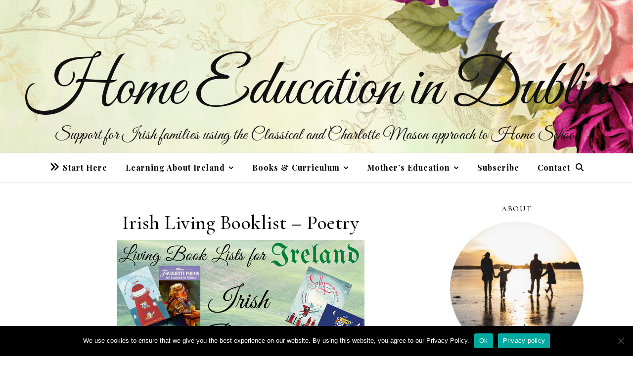

--- FILE ---
content_type: text/html; charset=UTF-8
request_url: https://www.homeeducation.ie/irish-living-booklist-poetry/
body_size: 25787
content:
<!DOCTYPE html>
<html lang="en-GB">
<head>
	<meta charset="UTF-8">
	<meta name="viewport" content="width=device-width, initial-scale=1.0, maximum-scale=1.0, user-scalable=no" />

	<title>Irish Living Booklist – Poetry &#8211; Home Education in Dublin</title>
<meta name='robots' content='max-image-preview:large' />
<link rel='dns-prefetch' href='//www.googletagmanager.com' />
<link rel='dns-prefetch' href='//fonts.googleapis.com' />
<link rel="alternate" type="application/rss+xml" title="Home Education in Dublin &raquo; Feed" href="https://www.homeeducation.ie/feed/" />
<link rel="alternate" type="application/rss+xml" title="Home Education in Dublin &raquo; Comments Feed" href="https://www.homeeducation.ie/comments/feed/" />
<link rel="alternate" type="application/rss+xml" title="Home Education in Dublin &raquo; Irish Living Booklist – Poetry Comments Feed" href="https://www.homeeducation.ie/irish-living-booklist-poetry/feed/" />
<link rel="alternate" title="oEmbed (JSON)" type="application/json+oembed" href="https://www.homeeducation.ie/wp-json/oembed/1.0/embed?url=https%3A%2F%2Fwww.homeeducation.ie%2Firish-living-booklist-poetry%2F" />
<link rel="alternate" title="oEmbed (XML)" type="text/xml+oembed" href="https://www.homeeducation.ie/wp-json/oembed/1.0/embed?url=https%3A%2F%2Fwww.homeeducation.ie%2Firish-living-booklist-poetry%2F&#038;format=xml" />
<style id='wp-img-auto-sizes-contain-inline-css' type='text/css'>
img:is([sizes=auto i],[sizes^="auto," i]){contain-intrinsic-size:3000px 1500px}
/*# sourceURL=wp-img-auto-sizes-contain-inline-css */
</style>
<style id='wp-emoji-styles-inline-css' type='text/css'>

	img.wp-smiley, img.emoji {
		display: inline !important;
		border: none !important;
		box-shadow: none !important;
		height: 1em !important;
		width: 1em !important;
		margin: 0 0.07em !important;
		vertical-align: -0.1em !important;
		background: none !important;
		padding: 0 !important;
	}
/*# sourceURL=wp-emoji-styles-inline-css */
</style>
<link rel='stylesheet' id='wp-block-library-css' href='https://www.homeeducation.ie/wp-includes/css/dist/block-library/style.min.css?ver=1389656269b8a3b5fdff32393a33c1fb' type='text/css' media='all' />
<style id='wp-block-gallery-inline-css' type='text/css'>
.blocks-gallery-grid:not(.has-nested-images),.wp-block-gallery:not(.has-nested-images){display:flex;flex-wrap:wrap;list-style-type:none;margin:0;padding:0}.blocks-gallery-grid:not(.has-nested-images) .blocks-gallery-image,.blocks-gallery-grid:not(.has-nested-images) .blocks-gallery-item,.wp-block-gallery:not(.has-nested-images) .blocks-gallery-image,.wp-block-gallery:not(.has-nested-images) .blocks-gallery-item{display:flex;flex-direction:column;flex-grow:1;justify-content:center;margin:0 1em 1em 0;position:relative;width:calc(50% - 1em)}.blocks-gallery-grid:not(.has-nested-images) .blocks-gallery-image:nth-of-type(2n),.blocks-gallery-grid:not(.has-nested-images) .blocks-gallery-item:nth-of-type(2n),.wp-block-gallery:not(.has-nested-images) .blocks-gallery-image:nth-of-type(2n),.wp-block-gallery:not(.has-nested-images) .blocks-gallery-item:nth-of-type(2n){margin-right:0}.blocks-gallery-grid:not(.has-nested-images) .blocks-gallery-image figure,.blocks-gallery-grid:not(.has-nested-images) .blocks-gallery-item figure,.wp-block-gallery:not(.has-nested-images) .blocks-gallery-image figure,.wp-block-gallery:not(.has-nested-images) .blocks-gallery-item figure{align-items:flex-end;display:flex;height:100%;justify-content:flex-start;margin:0}.blocks-gallery-grid:not(.has-nested-images) .blocks-gallery-image img,.blocks-gallery-grid:not(.has-nested-images) .blocks-gallery-item img,.wp-block-gallery:not(.has-nested-images) .blocks-gallery-image img,.wp-block-gallery:not(.has-nested-images) .blocks-gallery-item img{display:block;height:auto;max-width:100%;width:auto}.blocks-gallery-grid:not(.has-nested-images) .blocks-gallery-image figcaption,.blocks-gallery-grid:not(.has-nested-images) .blocks-gallery-item figcaption,.wp-block-gallery:not(.has-nested-images) .blocks-gallery-image figcaption,.wp-block-gallery:not(.has-nested-images) .blocks-gallery-item figcaption{background:linear-gradient(0deg,#000000b3,#0000004d 70%,#0000);bottom:0;box-sizing:border-box;color:#fff;font-size:.8em;margin:0;max-height:100%;overflow:auto;padding:3em .77em .7em;position:absolute;text-align:center;width:100%;z-index:2}.blocks-gallery-grid:not(.has-nested-images) .blocks-gallery-image figcaption img,.blocks-gallery-grid:not(.has-nested-images) .blocks-gallery-item figcaption img,.wp-block-gallery:not(.has-nested-images) .blocks-gallery-image figcaption img,.wp-block-gallery:not(.has-nested-images) .blocks-gallery-item figcaption img{display:inline}.blocks-gallery-grid:not(.has-nested-images) figcaption,.wp-block-gallery:not(.has-nested-images) figcaption{flex-grow:1}.blocks-gallery-grid:not(.has-nested-images).is-cropped .blocks-gallery-image a,.blocks-gallery-grid:not(.has-nested-images).is-cropped .blocks-gallery-image img,.blocks-gallery-grid:not(.has-nested-images).is-cropped .blocks-gallery-item a,.blocks-gallery-grid:not(.has-nested-images).is-cropped .blocks-gallery-item img,.wp-block-gallery:not(.has-nested-images).is-cropped .blocks-gallery-image a,.wp-block-gallery:not(.has-nested-images).is-cropped .blocks-gallery-image img,.wp-block-gallery:not(.has-nested-images).is-cropped .blocks-gallery-item a,.wp-block-gallery:not(.has-nested-images).is-cropped .blocks-gallery-item img{flex:1;height:100%;object-fit:cover;width:100%}.blocks-gallery-grid:not(.has-nested-images).columns-1 .blocks-gallery-image,.blocks-gallery-grid:not(.has-nested-images).columns-1 .blocks-gallery-item,.wp-block-gallery:not(.has-nested-images).columns-1 .blocks-gallery-image,.wp-block-gallery:not(.has-nested-images).columns-1 .blocks-gallery-item{margin-right:0;width:100%}@media (min-width:600px){.blocks-gallery-grid:not(.has-nested-images).columns-3 .blocks-gallery-image,.blocks-gallery-grid:not(.has-nested-images).columns-3 .blocks-gallery-item,.wp-block-gallery:not(.has-nested-images).columns-3 .blocks-gallery-image,.wp-block-gallery:not(.has-nested-images).columns-3 .blocks-gallery-item{margin-right:1em;width:calc(33.33333% - .66667em)}.blocks-gallery-grid:not(.has-nested-images).columns-4 .blocks-gallery-image,.blocks-gallery-grid:not(.has-nested-images).columns-4 .blocks-gallery-item,.wp-block-gallery:not(.has-nested-images).columns-4 .blocks-gallery-image,.wp-block-gallery:not(.has-nested-images).columns-4 .blocks-gallery-item{margin-right:1em;width:calc(25% - .75em)}.blocks-gallery-grid:not(.has-nested-images).columns-5 .blocks-gallery-image,.blocks-gallery-grid:not(.has-nested-images).columns-5 .blocks-gallery-item,.wp-block-gallery:not(.has-nested-images).columns-5 .blocks-gallery-image,.wp-block-gallery:not(.has-nested-images).columns-5 .blocks-gallery-item{margin-right:1em;width:calc(20% - .8em)}.blocks-gallery-grid:not(.has-nested-images).columns-6 .blocks-gallery-image,.blocks-gallery-grid:not(.has-nested-images).columns-6 .blocks-gallery-item,.wp-block-gallery:not(.has-nested-images).columns-6 .blocks-gallery-image,.wp-block-gallery:not(.has-nested-images).columns-6 .blocks-gallery-item{margin-right:1em;width:calc(16.66667% - .83333em)}.blocks-gallery-grid:not(.has-nested-images).columns-7 .blocks-gallery-image,.blocks-gallery-grid:not(.has-nested-images).columns-7 .blocks-gallery-item,.wp-block-gallery:not(.has-nested-images).columns-7 .blocks-gallery-image,.wp-block-gallery:not(.has-nested-images).columns-7 .blocks-gallery-item{margin-right:1em;width:calc(14.28571% - .85714em)}.blocks-gallery-grid:not(.has-nested-images).columns-8 .blocks-gallery-image,.blocks-gallery-grid:not(.has-nested-images).columns-8 .blocks-gallery-item,.wp-block-gallery:not(.has-nested-images).columns-8 .blocks-gallery-image,.wp-block-gallery:not(.has-nested-images).columns-8 .blocks-gallery-item{margin-right:1em;width:calc(12.5% - .875em)}.blocks-gallery-grid:not(.has-nested-images).columns-1 .blocks-gallery-image:nth-of-type(1n),.blocks-gallery-grid:not(.has-nested-images).columns-1 .blocks-gallery-item:nth-of-type(1n),.blocks-gallery-grid:not(.has-nested-images).columns-2 .blocks-gallery-image:nth-of-type(2n),.blocks-gallery-grid:not(.has-nested-images).columns-2 .blocks-gallery-item:nth-of-type(2n),.blocks-gallery-grid:not(.has-nested-images).columns-3 .blocks-gallery-image:nth-of-type(3n),.blocks-gallery-grid:not(.has-nested-images).columns-3 .blocks-gallery-item:nth-of-type(3n),.blocks-gallery-grid:not(.has-nested-images).columns-4 .blocks-gallery-image:nth-of-type(4n),.blocks-gallery-grid:not(.has-nested-images).columns-4 .blocks-gallery-item:nth-of-type(4n),.blocks-gallery-grid:not(.has-nested-images).columns-5 .blocks-gallery-image:nth-of-type(5n),.blocks-gallery-grid:not(.has-nested-images).columns-5 .blocks-gallery-item:nth-of-type(5n),.blocks-gallery-grid:not(.has-nested-images).columns-6 .blocks-gallery-image:nth-of-type(6n),.blocks-gallery-grid:not(.has-nested-images).columns-6 .blocks-gallery-item:nth-of-type(6n),.blocks-gallery-grid:not(.has-nested-images).columns-7 .blocks-gallery-image:nth-of-type(7n),.blocks-gallery-grid:not(.has-nested-images).columns-7 .blocks-gallery-item:nth-of-type(7n),.blocks-gallery-grid:not(.has-nested-images).columns-8 .blocks-gallery-image:nth-of-type(8n),.blocks-gallery-grid:not(.has-nested-images).columns-8 .blocks-gallery-item:nth-of-type(8n),.wp-block-gallery:not(.has-nested-images).columns-1 .blocks-gallery-image:nth-of-type(1n),.wp-block-gallery:not(.has-nested-images).columns-1 .blocks-gallery-item:nth-of-type(1n),.wp-block-gallery:not(.has-nested-images).columns-2 .blocks-gallery-image:nth-of-type(2n),.wp-block-gallery:not(.has-nested-images).columns-2 .blocks-gallery-item:nth-of-type(2n),.wp-block-gallery:not(.has-nested-images).columns-3 .blocks-gallery-image:nth-of-type(3n),.wp-block-gallery:not(.has-nested-images).columns-3 .blocks-gallery-item:nth-of-type(3n),.wp-block-gallery:not(.has-nested-images).columns-4 .blocks-gallery-image:nth-of-type(4n),.wp-block-gallery:not(.has-nested-images).columns-4 .blocks-gallery-item:nth-of-type(4n),.wp-block-gallery:not(.has-nested-images).columns-5 .blocks-gallery-image:nth-of-type(5n),.wp-block-gallery:not(.has-nested-images).columns-5 .blocks-gallery-item:nth-of-type(5n),.wp-block-gallery:not(.has-nested-images).columns-6 .blocks-gallery-image:nth-of-type(6n),.wp-block-gallery:not(.has-nested-images).columns-6 .blocks-gallery-item:nth-of-type(6n),.wp-block-gallery:not(.has-nested-images).columns-7 .blocks-gallery-image:nth-of-type(7n),.wp-block-gallery:not(.has-nested-images).columns-7 .blocks-gallery-item:nth-of-type(7n),.wp-block-gallery:not(.has-nested-images).columns-8 .blocks-gallery-image:nth-of-type(8n),.wp-block-gallery:not(.has-nested-images).columns-8 .blocks-gallery-item:nth-of-type(8n){margin-right:0}}.blocks-gallery-grid:not(.has-nested-images) .blocks-gallery-image:last-child,.blocks-gallery-grid:not(.has-nested-images) .blocks-gallery-item:last-child,.wp-block-gallery:not(.has-nested-images) .blocks-gallery-image:last-child,.wp-block-gallery:not(.has-nested-images) .blocks-gallery-item:last-child{margin-right:0}.blocks-gallery-grid:not(.has-nested-images).alignleft,.blocks-gallery-grid:not(.has-nested-images).alignright,.wp-block-gallery:not(.has-nested-images).alignleft,.wp-block-gallery:not(.has-nested-images).alignright{max-width:420px;width:100%}.blocks-gallery-grid:not(.has-nested-images).aligncenter .blocks-gallery-item figure,.wp-block-gallery:not(.has-nested-images).aligncenter .blocks-gallery-item figure{justify-content:center}.wp-block-gallery:not(.is-cropped) .blocks-gallery-item{align-self:flex-start}figure.wp-block-gallery.has-nested-images{align-items:normal}.wp-block-gallery.has-nested-images figure.wp-block-image:not(#individual-image){margin:0;width:calc(50% - var(--wp--style--unstable-gallery-gap, 16px)/2)}.wp-block-gallery.has-nested-images figure.wp-block-image{box-sizing:border-box;display:flex;flex-direction:column;flex-grow:1;justify-content:center;max-width:100%;position:relative}.wp-block-gallery.has-nested-images figure.wp-block-image>a,.wp-block-gallery.has-nested-images figure.wp-block-image>div{flex-direction:column;flex-grow:1;margin:0}.wp-block-gallery.has-nested-images figure.wp-block-image img{display:block;height:auto;max-width:100%!important;width:auto}.wp-block-gallery.has-nested-images figure.wp-block-image figcaption,.wp-block-gallery.has-nested-images figure.wp-block-image:has(figcaption):before{bottom:0;left:0;max-height:100%;position:absolute;right:0}.wp-block-gallery.has-nested-images figure.wp-block-image:has(figcaption):before{backdrop-filter:blur(3px);content:"";height:100%;-webkit-mask-image:linear-gradient(0deg,#000 20%,#0000);mask-image:linear-gradient(0deg,#000 20%,#0000);max-height:40%;pointer-events:none}.wp-block-gallery.has-nested-images figure.wp-block-image figcaption{box-sizing:border-box;color:#fff;font-size:13px;margin:0;overflow:auto;padding:1em;text-align:center;text-shadow:0 0 1.5px #000}.wp-block-gallery.has-nested-images figure.wp-block-image figcaption::-webkit-scrollbar{height:12px;width:12px}.wp-block-gallery.has-nested-images figure.wp-block-image figcaption::-webkit-scrollbar-track{background-color:initial}.wp-block-gallery.has-nested-images figure.wp-block-image figcaption::-webkit-scrollbar-thumb{background-clip:padding-box;background-color:initial;border:3px solid #0000;border-radius:8px}.wp-block-gallery.has-nested-images figure.wp-block-image figcaption:focus-within::-webkit-scrollbar-thumb,.wp-block-gallery.has-nested-images figure.wp-block-image figcaption:focus::-webkit-scrollbar-thumb,.wp-block-gallery.has-nested-images figure.wp-block-image figcaption:hover::-webkit-scrollbar-thumb{background-color:#fffc}.wp-block-gallery.has-nested-images figure.wp-block-image figcaption{scrollbar-color:#0000 #0000;scrollbar-gutter:stable both-edges;scrollbar-width:thin}.wp-block-gallery.has-nested-images figure.wp-block-image figcaption:focus,.wp-block-gallery.has-nested-images figure.wp-block-image figcaption:focus-within,.wp-block-gallery.has-nested-images figure.wp-block-image figcaption:hover{scrollbar-color:#fffc #0000}.wp-block-gallery.has-nested-images figure.wp-block-image figcaption{will-change:transform}@media (hover:none){.wp-block-gallery.has-nested-images figure.wp-block-image figcaption{scrollbar-color:#fffc #0000}}.wp-block-gallery.has-nested-images figure.wp-block-image figcaption{background:linear-gradient(0deg,#0006,#0000)}.wp-block-gallery.has-nested-images figure.wp-block-image figcaption img{display:inline}.wp-block-gallery.has-nested-images figure.wp-block-image figcaption a{color:inherit}.wp-block-gallery.has-nested-images figure.wp-block-image.has-custom-border img{box-sizing:border-box}.wp-block-gallery.has-nested-images figure.wp-block-image.has-custom-border>a,.wp-block-gallery.has-nested-images figure.wp-block-image.has-custom-border>div,.wp-block-gallery.has-nested-images figure.wp-block-image.is-style-rounded>a,.wp-block-gallery.has-nested-images figure.wp-block-image.is-style-rounded>div{flex:1 1 auto}.wp-block-gallery.has-nested-images figure.wp-block-image.has-custom-border figcaption,.wp-block-gallery.has-nested-images figure.wp-block-image.is-style-rounded figcaption{background:none;color:inherit;flex:initial;margin:0;padding:10px 10px 9px;position:relative;text-shadow:none}.wp-block-gallery.has-nested-images figure.wp-block-image.has-custom-border:before,.wp-block-gallery.has-nested-images figure.wp-block-image.is-style-rounded:before{content:none}.wp-block-gallery.has-nested-images figcaption{flex-basis:100%;flex-grow:1;text-align:center}.wp-block-gallery.has-nested-images:not(.is-cropped) figure.wp-block-image:not(#individual-image){margin-bottom:auto;margin-top:0}.wp-block-gallery.has-nested-images.is-cropped figure.wp-block-image:not(#individual-image){align-self:inherit}.wp-block-gallery.has-nested-images.is-cropped figure.wp-block-image:not(#individual-image)>a,.wp-block-gallery.has-nested-images.is-cropped figure.wp-block-image:not(#individual-image)>div:not(.components-drop-zone){display:flex}.wp-block-gallery.has-nested-images.is-cropped figure.wp-block-image:not(#individual-image) a,.wp-block-gallery.has-nested-images.is-cropped figure.wp-block-image:not(#individual-image) img{flex:1 0 0%;height:100%;object-fit:cover;width:100%}.wp-block-gallery.has-nested-images.columns-1 figure.wp-block-image:not(#individual-image){width:100%}@media (min-width:600px){.wp-block-gallery.has-nested-images.columns-3 figure.wp-block-image:not(#individual-image){width:calc(33.33333% - var(--wp--style--unstable-gallery-gap, 16px)*.66667)}.wp-block-gallery.has-nested-images.columns-4 figure.wp-block-image:not(#individual-image){width:calc(25% - var(--wp--style--unstable-gallery-gap, 16px)*.75)}.wp-block-gallery.has-nested-images.columns-5 figure.wp-block-image:not(#individual-image){width:calc(20% - var(--wp--style--unstable-gallery-gap, 16px)*.8)}.wp-block-gallery.has-nested-images.columns-6 figure.wp-block-image:not(#individual-image){width:calc(16.66667% - var(--wp--style--unstable-gallery-gap, 16px)*.83333)}.wp-block-gallery.has-nested-images.columns-7 figure.wp-block-image:not(#individual-image){width:calc(14.28571% - var(--wp--style--unstable-gallery-gap, 16px)*.85714)}.wp-block-gallery.has-nested-images.columns-8 figure.wp-block-image:not(#individual-image){width:calc(12.5% - var(--wp--style--unstable-gallery-gap, 16px)*.875)}.wp-block-gallery.has-nested-images.columns-default figure.wp-block-image:not(#individual-image){width:calc(33.33% - var(--wp--style--unstable-gallery-gap, 16px)*.66667)}.wp-block-gallery.has-nested-images.columns-default figure.wp-block-image:not(#individual-image):first-child:nth-last-child(2),.wp-block-gallery.has-nested-images.columns-default figure.wp-block-image:not(#individual-image):first-child:nth-last-child(2)~figure.wp-block-image:not(#individual-image){width:calc(50% - var(--wp--style--unstable-gallery-gap, 16px)*.5)}.wp-block-gallery.has-nested-images.columns-default figure.wp-block-image:not(#individual-image):first-child:last-child{width:100%}}.wp-block-gallery.has-nested-images.alignleft,.wp-block-gallery.has-nested-images.alignright{max-width:420px;width:100%}.wp-block-gallery.has-nested-images.aligncenter{justify-content:center}
/*# sourceURL=https://www.homeeducation.ie/wp-includes/blocks/gallery/style.min.css */
</style>
<style id='wp-block-image-inline-css' type='text/css'>
.wp-block-image>a,.wp-block-image>figure>a{display:inline-block}.wp-block-image img{box-sizing:border-box;height:auto;max-width:100%;vertical-align:bottom}@media not (prefers-reduced-motion){.wp-block-image img.hide{visibility:hidden}.wp-block-image img.show{animation:show-content-image .4s}}.wp-block-image[style*=border-radius] img,.wp-block-image[style*=border-radius]>a{border-radius:inherit}.wp-block-image.has-custom-border img{box-sizing:border-box}.wp-block-image.aligncenter{text-align:center}.wp-block-image.alignfull>a,.wp-block-image.alignwide>a{width:100%}.wp-block-image.alignfull img,.wp-block-image.alignwide img{height:auto;width:100%}.wp-block-image .aligncenter,.wp-block-image .alignleft,.wp-block-image .alignright,.wp-block-image.aligncenter,.wp-block-image.alignleft,.wp-block-image.alignright{display:table}.wp-block-image .aligncenter>figcaption,.wp-block-image .alignleft>figcaption,.wp-block-image .alignright>figcaption,.wp-block-image.aligncenter>figcaption,.wp-block-image.alignleft>figcaption,.wp-block-image.alignright>figcaption{caption-side:bottom;display:table-caption}.wp-block-image .alignleft{float:left;margin:.5em 1em .5em 0}.wp-block-image .alignright{float:right;margin:.5em 0 .5em 1em}.wp-block-image .aligncenter{margin-left:auto;margin-right:auto}.wp-block-image :where(figcaption){margin-bottom:1em;margin-top:.5em}.wp-block-image.is-style-circle-mask img{border-radius:9999px}@supports ((-webkit-mask-image:none) or (mask-image:none)) or (-webkit-mask-image:none){.wp-block-image.is-style-circle-mask img{border-radius:0;-webkit-mask-image:url('data:image/svg+xml;utf8,<svg viewBox="0 0 100 100" xmlns="http://www.w3.org/2000/svg"><circle cx="50" cy="50" r="50"/></svg>');mask-image:url('data:image/svg+xml;utf8,<svg viewBox="0 0 100 100" xmlns="http://www.w3.org/2000/svg"><circle cx="50" cy="50" r="50"/></svg>');mask-mode:alpha;-webkit-mask-position:center;mask-position:center;-webkit-mask-repeat:no-repeat;mask-repeat:no-repeat;-webkit-mask-size:contain;mask-size:contain}}:root :where(.wp-block-image.is-style-rounded img,.wp-block-image .is-style-rounded img){border-radius:9999px}.wp-block-image figure{margin:0}.wp-lightbox-container{display:flex;flex-direction:column;position:relative}.wp-lightbox-container img{cursor:zoom-in}.wp-lightbox-container img:hover+button{opacity:1}.wp-lightbox-container button{align-items:center;backdrop-filter:blur(16px) saturate(180%);background-color:#5a5a5a40;border:none;border-radius:4px;cursor:zoom-in;display:flex;height:20px;justify-content:center;opacity:0;padding:0;position:absolute;right:16px;text-align:center;top:16px;width:20px;z-index:100}@media not (prefers-reduced-motion){.wp-lightbox-container button{transition:opacity .2s ease}}.wp-lightbox-container button:focus-visible{outline:3px auto #5a5a5a40;outline:3px auto -webkit-focus-ring-color;outline-offset:3px}.wp-lightbox-container button:hover{cursor:pointer;opacity:1}.wp-lightbox-container button:focus{opacity:1}.wp-lightbox-container button:focus,.wp-lightbox-container button:hover,.wp-lightbox-container button:not(:hover):not(:active):not(.has-background){background-color:#5a5a5a40;border:none}.wp-lightbox-overlay{box-sizing:border-box;cursor:zoom-out;height:100vh;left:0;overflow:hidden;position:fixed;top:0;visibility:hidden;width:100%;z-index:100000}.wp-lightbox-overlay .close-button{align-items:center;cursor:pointer;display:flex;justify-content:center;min-height:40px;min-width:40px;padding:0;position:absolute;right:calc(env(safe-area-inset-right) + 16px);top:calc(env(safe-area-inset-top) + 16px);z-index:5000000}.wp-lightbox-overlay .close-button:focus,.wp-lightbox-overlay .close-button:hover,.wp-lightbox-overlay .close-button:not(:hover):not(:active):not(.has-background){background:none;border:none}.wp-lightbox-overlay .lightbox-image-container{height:var(--wp--lightbox-container-height);left:50%;overflow:hidden;position:absolute;top:50%;transform:translate(-50%,-50%);transform-origin:top left;width:var(--wp--lightbox-container-width);z-index:9999999999}.wp-lightbox-overlay .wp-block-image{align-items:center;box-sizing:border-box;display:flex;height:100%;justify-content:center;margin:0;position:relative;transform-origin:0 0;width:100%;z-index:3000000}.wp-lightbox-overlay .wp-block-image img{height:var(--wp--lightbox-image-height);min-height:var(--wp--lightbox-image-height);min-width:var(--wp--lightbox-image-width);width:var(--wp--lightbox-image-width)}.wp-lightbox-overlay .wp-block-image figcaption{display:none}.wp-lightbox-overlay button{background:none;border:none}.wp-lightbox-overlay .scrim{background-color:#fff;height:100%;opacity:.9;position:absolute;width:100%;z-index:2000000}.wp-lightbox-overlay.active{visibility:visible}@media not (prefers-reduced-motion){.wp-lightbox-overlay.active{animation:turn-on-visibility .25s both}.wp-lightbox-overlay.active img{animation:turn-on-visibility .35s both}.wp-lightbox-overlay.show-closing-animation:not(.active){animation:turn-off-visibility .35s both}.wp-lightbox-overlay.show-closing-animation:not(.active) img{animation:turn-off-visibility .25s both}.wp-lightbox-overlay.zoom.active{animation:none;opacity:1;visibility:visible}.wp-lightbox-overlay.zoom.active .lightbox-image-container{animation:lightbox-zoom-in .4s}.wp-lightbox-overlay.zoom.active .lightbox-image-container img{animation:none}.wp-lightbox-overlay.zoom.active .scrim{animation:turn-on-visibility .4s forwards}.wp-lightbox-overlay.zoom.show-closing-animation:not(.active){animation:none}.wp-lightbox-overlay.zoom.show-closing-animation:not(.active) .lightbox-image-container{animation:lightbox-zoom-out .4s}.wp-lightbox-overlay.zoom.show-closing-animation:not(.active) .lightbox-image-container img{animation:none}.wp-lightbox-overlay.zoom.show-closing-animation:not(.active) .scrim{animation:turn-off-visibility .4s forwards}}@keyframes show-content-image{0%{visibility:hidden}99%{visibility:hidden}to{visibility:visible}}@keyframes turn-on-visibility{0%{opacity:0}to{opacity:1}}@keyframes turn-off-visibility{0%{opacity:1;visibility:visible}99%{opacity:0;visibility:visible}to{opacity:0;visibility:hidden}}@keyframes lightbox-zoom-in{0%{transform:translate(calc((-100vw + var(--wp--lightbox-scrollbar-width))/2 + var(--wp--lightbox-initial-left-position)),calc(-50vh + var(--wp--lightbox-initial-top-position))) scale(var(--wp--lightbox-scale))}to{transform:translate(-50%,-50%) scale(1)}}@keyframes lightbox-zoom-out{0%{transform:translate(-50%,-50%) scale(1);visibility:visible}99%{visibility:visible}to{transform:translate(calc((-100vw + var(--wp--lightbox-scrollbar-width))/2 + var(--wp--lightbox-initial-left-position)),calc(-50vh + var(--wp--lightbox-initial-top-position))) scale(var(--wp--lightbox-scale));visibility:hidden}}
/*# sourceURL=https://www.homeeducation.ie/wp-includes/blocks/image/style.min.css */
</style>
<style id='wp-block-media-text-inline-css' type='text/css'>
.wp-block-media-text{box-sizing:border-box;
  /*!rtl:begin:ignore*/direction:ltr;
  /*!rtl:end:ignore*/display:grid;grid-template-columns:50% 1fr;grid-template-rows:auto}.wp-block-media-text.has-media-on-the-right{grid-template-columns:1fr 50%}.wp-block-media-text.is-vertically-aligned-top>.wp-block-media-text__content,.wp-block-media-text.is-vertically-aligned-top>.wp-block-media-text__media{align-self:start}.wp-block-media-text.is-vertically-aligned-center>.wp-block-media-text__content,.wp-block-media-text.is-vertically-aligned-center>.wp-block-media-text__media,.wp-block-media-text>.wp-block-media-text__content,.wp-block-media-text>.wp-block-media-text__media{align-self:center}.wp-block-media-text.is-vertically-aligned-bottom>.wp-block-media-text__content,.wp-block-media-text.is-vertically-aligned-bottom>.wp-block-media-text__media{align-self:end}.wp-block-media-text>.wp-block-media-text__media{
  /*!rtl:begin:ignore*/grid-column:1;grid-row:1;
  /*!rtl:end:ignore*/margin:0}.wp-block-media-text>.wp-block-media-text__content{direction:ltr;
  /*!rtl:begin:ignore*/grid-column:2;grid-row:1;
  /*!rtl:end:ignore*/padding:0 8%;word-break:break-word}.wp-block-media-text.has-media-on-the-right>.wp-block-media-text__media{
  /*!rtl:begin:ignore*/grid-column:2;grid-row:1
  /*!rtl:end:ignore*/}.wp-block-media-text.has-media-on-the-right>.wp-block-media-text__content{
  /*!rtl:begin:ignore*/grid-column:1;grid-row:1
  /*!rtl:end:ignore*/}.wp-block-media-text__media a{display:block}.wp-block-media-text__media img,.wp-block-media-text__media video{height:auto;max-width:unset;vertical-align:middle;width:100%}.wp-block-media-text.is-image-fill>.wp-block-media-text__media{background-size:cover;height:100%;min-height:250px}.wp-block-media-text.is-image-fill>.wp-block-media-text__media>a{display:block;height:100%}.wp-block-media-text.is-image-fill>.wp-block-media-text__media img{height:1px;margin:-1px;overflow:hidden;padding:0;position:absolute;width:1px;clip:rect(0,0,0,0);border:0}.wp-block-media-text.is-image-fill-element>.wp-block-media-text__media{height:100%;min-height:250px}.wp-block-media-text.is-image-fill-element>.wp-block-media-text__media>a{display:block;height:100%}.wp-block-media-text.is-image-fill-element>.wp-block-media-text__media img{height:100%;object-fit:cover;width:100%}@media (max-width:600px){.wp-block-media-text.is-stacked-on-mobile{grid-template-columns:100%!important}.wp-block-media-text.is-stacked-on-mobile>.wp-block-media-text__media{grid-column:1;grid-row:1}.wp-block-media-text.is-stacked-on-mobile>.wp-block-media-text__content{grid-column:1;grid-row:2}}
/*# sourceURL=https://www.homeeducation.ie/wp-includes/blocks/media-text/style.min.css */
</style>
<style id='wp-block-paragraph-inline-css' type='text/css'>
.is-small-text{font-size:.875em}.is-regular-text{font-size:1em}.is-large-text{font-size:2.25em}.is-larger-text{font-size:3em}.has-drop-cap:not(:focus):first-letter{float:left;font-size:8.4em;font-style:normal;font-weight:100;line-height:.68;margin:.05em .1em 0 0;text-transform:uppercase}body.rtl .has-drop-cap:not(:focus):first-letter{float:none;margin-left:.1em}p.has-drop-cap.has-background{overflow:hidden}:root :where(p.has-background){padding:1.25em 2.375em}:where(p.has-text-color:not(.has-link-color)) a{color:inherit}p.has-text-align-left[style*="writing-mode:vertical-lr"],p.has-text-align-right[style*="writing-mode:vertical-rl"]{rotate:180deg}
/*# sourceURL=https://www.homeeducation.ie/wp-includes/blocks/paragraph/style.min.css */
</style>
<style id='wp-block-quote-inline-css' type='text/css'>
.wp-block-quote{box-sizing:border-box;overflow-wrap:break-word}.wp-block-quote.is-large:where(:not(.is-style-plain)),.wp-block-quote.is-style-large:where(:not(.is-style-plain)){margin-bottom:1em;padding:0 1em}.wp-block-quote.is-large:where(:not(.is-style-plain)) p,.wp-block-quote.is-style-large:where(:not(.is-style-plain)) p{font-size:1.5em;font-style:italic;line-height:1.6}.wp-block-quote.is-large:where(:not(.is-style-plain)) cite,.wp-block-quote.is-large:where(:not(.is-style-plain)) footer,.wp-block-quote.is-style-large:where(:not(.is-style-plain)) cite,.wp-block-quote.is-style-large:where(:not(.is-style-plain)) footer{font-size:1.125em;text-align:right}.wp-block-quote>cite{display:block}
/*# sourceURL=https://www.homeeducation.ie/wp-includes/blocks/quote/style.min.css */
</style>
<style id='global-styles-inline-css' type='text/css'>
:root{--wp--preset--aspect-ratio--square: 1;--wp--preset--aspect-ratio--4-3: 4/3;--wp--preset--aspect-ratio--3-4: 3/4;--wp--preset--aspect-ratio--3-2: 3/2;--wp--preset--aspect-ratio--2-3: 2/3;--wp--preset--aspect-ratio--16-9: 16/9;--wp--preset--aspect-ratio--9-16: 9/16;--wp--preset--color--black: #000000;--wp--preset--color--cyan-bluish-gray: #abb8c3;--wp--preset--color--white: #ffffff;--wp--preset--color--pale-pink: #f78da7;--wp--preset--color--vivid-red: #cf2e2e;--wp--preset--color--luminous-vivid-orange: #ff6900;--wp--preset--color--luminous-vivid-amber: #fcb900;--wp--preset--color--light-green-cyan: #7bdcb5;--wp--preset--color--vivid-green-cyan: #00d084;--wp--preset--color--pale-cyan-blue: #8ed1fc;--wp--preset--color--vivid-cyan-blue: #0693e3;--wp--preset--color--vivid-purple: #9b51e0;--wp--preset--gradient--vivid-cyan-blue-to-vivid-purple: linear-gradient(135deg,rgb(6,147,227) 0%,rgb(155,81,224) 100%);--wp--preset--gradient--light-green-cyan-to-vivid-green-cyan: linear-gradient(135deg,rgb(122,220,180) 0%,rgb(0,208,130) 100%);--wp--preset--gradient--luminous-vivid-amber-to-luminous-vivid-orange: linear-gradient(135deg,rgb(252,185,0) 0%,rgb(255,105,0) 100%);--wp--preset--gradient--luminous-vivid-orange-to-vivid-red: linear-gradient(135deg,rgb(255,105,0) 0%,rgb(207,46,46) 100%);--wp--preset--gradient--very-light-gray-to-cyan-bluish-gray: linear-gradient(135deg,rgb(238,238,238) 0%,rgb(169,184,195) 100%);--wp--preset--gradient--cool-to-warm-spectrum: linear-gradient(135deg,rgb(74,234,220) 0%,rgb(151,120,209) 20%,rgb(207,42,186) 40%,rgb(238,44,130) 60%,rgb(251,105,98) 80%,rgb(254,248,76) 100%);--wp--preset--gradient--blush-light-purple: linear-gradient(135deg,rgb(255,206,236) 0%,rgb(152,150,240) 100%);--wp--preset--gradient--blush-bordeaux: linear-gradient(135deg,rgb(254,205,165) 0%,rgb(254,45,45) 50%,rgb(107,0,62) 100%);--wp--preset--gradient--luminous-dusk: linear-gradient(135deg,rgb(255,203,112) 0%,rgb(199,81,192) 50%,rgb(65,88,208) 100%);--wp--preset--gradient--pale-ocean: linear-gradient(135deg,rgb(255,245,203) 0%,rgb(182,227,212) 50%,rgb(51,167,181) 100%);--wp--preset--gradient--electric-grass: linear-gradient(135deg,rgb(202,248,128) 0%,rgb(113,206,126) 100%);--wp--preset--gradient--midnight: linear-gradient(135deg,rgb(2,3,129) 0%,rgb(40,116,252) 100%);--wp--preset--font-size--small: 13px;--wp--preset--font-size--medium: 20px;--wp--preset--font-size--large: 36px;--wp--preset--font-size--x-large: 42px;--wp--preset--spacing--20: 0.44rem;--wp--preset--spacing--30: 0.67rem;--wp--preset--spacing--40: 1rem;--wp--preset--spacing--50: 1.5rem;--wp--preset--spacing--60: 2.25rem;--wp--preset--spacing--70: 3.38rem;--wp--preset--spacing--80: 5.06rem;--wp--preset--shadow--natural: 6px 6px 9px rgba(0, 0, 0, 0.2);--wp--preset--shadow--deep: 12px 12px 50px rgba(0, 0, 0, 0.4);--wp--preset--shadow--sharp: 6px 6px 0px rgba(0, 0, 0, 0.2);--wp--preset--shadow--outlined: 6px 6px 0px -3px rgb(255, 255, 255), 6px 6px rgb(0, 0, 0);--wp--preset--shadow--crisp: 6px 6px 0px rgb(0, 0, 0);}:where(.is-layout-flex){gap: 0.5em;}:where(.is-layout-grid){gap: 0.5em;}body .is-layout-flex{display: flex;}.is-layout-flex{flex-wrap: wrap;align-items: center;}.is-layout-flex > :is(*, div){margin: 0;}body .is-layout-grid{display: grid;}.is-layout-grid > :is(*, div){margin: 0;}:where(.wp-block-columns.is-layout-flex){gap: 2em;}:where(.wp-block-columns.is-layout-grid){gap: 2em;}:where(.wp-block-post-template.is-layout-flex){gap: 1.25em;}:where(.wp-block-post-template.is-layout-grid){gap: 1.25em;}.has-black-color{color: var(--wp--preset--color--black) !important;}.has-cyan-bluish-gray-color{color: var(--wp--preset--color--cyan-bluish-gray) !important;}.has-white-color{color: var(--wp--preset--color--white) !important;}.has-pale-pink-color{color: var(--wp--preset--color--pale-pink) !important;}.has-vivid-red-color{color: var(--wp--preset--color--vivid-red) !important;}.has-luminous-vivid-orange-color{color: var(--wp--preset--color--luminous-vivid-orange) !important;}.has-luminous-vivid-amber-color{color: var(--wp--preset--color--luminous-vivid-amber) !important;}.has-light-green-cyan-color{color: var(--wp--preset--color--light-green-cyan) !important;}.has-vivid-green-cyan-color{color: var(--wp--preset--color--vivid-green-cyan) !important;}.has-pale-cyan-blue-color{color: var(--wp--preset--color--pale-cyan-blue) !important;}.has-vivid-cyan-blue-color{color: var(--wp--preset--color--vivid-cyan-blue) !important;}.has-vivid-purple-color{color: var(--wp--preset--color--vivid-purple) !important;}.has-black-background-color{background-color: var(--wp--preset--color--black) !important;}.has-cyan-bluish-gray-background-color{background-color: var(--wp--preset--color--cyan-bluish-gray) !important;}.has-white-background-color{background-color: var(--wp--preset--color--white) !important;}.has-pale-pink-background-color{background-color: var(--wp--preset--color--pale-pink) !important;}.has-vivid-red-background-color{background-color: var(--wp--preset--color--vivid-red) !important;}.has-luminous-vivid-orange-background-color{background-color: var(--wp--preset--color--luminous-vivid-orange) !important;}.has-luminous-vivid-amber-background-color{background-color: var(--wp--preset--color--luminous-vivid-amber) !important;}.has-light-green-cyan-background-color{background-color: var(--wp--preset--color--light-green-cyan) !important;}.has-vivid-green-cyan-background-color{background-color: var(--wp--preset--color--vivid-green-cyan) !important;}.has-pale-cyan-blue-background-color{background-color: var(--wp--preset--color--pale-cyan-blue) !important;}.has-vivid-cyan-blue-background-color{background-color: var(--wp--preset--color--vivid-cyan-blue) !important;}.has-vivid-purple-background-color{background-color: var(--wp--preset--color--vivid-purple) !important;}.has-black-border-color{border-color: var(--wp--preset--color--black) !important;}.has-cyan-bluish-gray-border-color{border-color: var(--wp--preset--color--cyan-bluish-gray) !important;}.has-white-border-color{border-color: var(--wp--preset--color--white) !important;}.has-pale-pink-border-color{border-color: var(--wp--preset--color--pale-pink) !important;}.has-vivid-red-border-color{border-color: var(--wp--preset--color--vivid-red) !important;}.has-luminous-vivid-orange-border-color{border-color: var(--wp--preset--color--luminous-vivid-orange) !important;}.has-luminous-vivid-amber-border-color{border-color: var(--wp--preset--color--luminous-vivid-amber) !important;}.has-light-green-cyan-border-color{border-color: var(--wp--preset--color--light-green-cyan) !important;}.has-vivid-green-cyan-border-color{border-color: var(--wp--preset--color--vivid-green-cyan) !important;}.has-pale-cyan-blue-border-color{border-color: var(--wp--preset--color--pale-cyan-blue) !important;}.has-vivid-cyan-blue-border-color{border-color: var(--wp--preset--color--vivid-cyan-blue) !important;}.has-vivid-purple-border-color{border-color: var(--wp--preset--color--vivid-purple) !important;}.has-vivid-cyan-blue-to-vivid-purple-gradient-background{background: var(--wp--preset--gradient--vivid-cyan-blue-to-vivid-purple) !important;}.has-light-green-cyan-to-vivid-green-cyan-gradient-background{background: var(--wp--preset--gradient--light-green-cyan-to-vivid-green-cyan) !important;}.has-luminous-vivid-amber-to-luminous-vivid-orange-gradient-background{background: var(--wp--preset--gradient--luminous-vivid-amber-to-luminous-vivid-orange) !important;}.has-luminous-vivid-orange-to-vivid-red-gradient-background{background: var(--wp--preset--gradient--luminous-vivid-orange-to-vivid-red) !important;}.has-very-light-gray-to-cyan-bluish-gray-gradient-background{background: var(--wp--preset--gradient--very-light-gray-to-cyan-bluish-gray) !important;}.has-cool-to-warm-spectrum-gradient-background{background: var(--wp--preset--gradient--cool-to-warm-spectrum) !important;}.has-blush-light-purple-gradient-background{background: var(--wp--preset--gradient--blush-light-purple) !important;}.has-blush-bordeaux-gradient-background{background: var(--wp--preset--gradient--blush-bordeaux) !important;}.has-luminous-dusk-gradient-background{background: var(--wp--preset--gradient--luminous-dusk) !important;}.has-pale-ocean-gradient-background{background: var(--wp--preset--gradient--pale-ocean) !important;}.has-electric-grass-gradient-background{background: var(--wp--preset--gradient--electric-grass) !important;}.has-midnight-gradient-background{background: var(--wp--preset--gradient--midnight) !important;}.has-small-font-size{font-size: var(--wp--preset--font-size--small) !important;}.has-medium-font-size{font-size: var(--wp--preset--font-size--medium) !important;}.has-large-font-size{font-size: var(--wp--preset--font-size--large) !important;}.has-x-large-font-size{font-size: var(--wp--preset--font-size--x-large) !important;}
/*# sourceURL=global-styles-inline-css */
</style>
<style id='core-block-supports-inline-css' type='text/css'>
.wp-block-gallery.wp-block-gallery-1{--wp--style--unstable-gallery-gap:var( --wp--style--gallery-gap-default, var( --gallery-block--gutter-size, var( --wp--style--block-gap, 0.5em ) ) );gap:var( --wp--style--gallery-gap-default, var( --gallery-block--gutter-size, var( --wp--style--block-gap, 0.5em ) ) );}.wp-block-gallery.wp-block-gallery-2{--wp--style--unstable-gallery-gap:var( --wp--style--gallery-gap-default, var( --gallery-block--gutter-size, var( --wp--style--block-gap, 0.5em ) ) );gap:var( --wp--style--gallery-gap-default, var( --gallery-block--gutter-size, var( --wp--style--block-gap, 0.5em ) ) );}.wp-block-gallery.wp-block-gallery-3{--wp--style--unstable-gallery-gap:var( --wp--style--gallery-gap-default, var( --gallery-block--gutter-size, var( --wp--style--block-gap, 0.5em ) ) );gap:var( --wp--style--gallery-gap-default, var( --gallery-block--gutter-size, var( --wp--style--block-gap, 0.5em ) ) );}
/*# sourceURL=core-block-supports-inline-css */
</style>

<style id='classic-theme-styles-inline-css' type='text/css'>
/*! This file is auto-generated */
.wp-block-button__link{color:#fff;background-color:#32373c;border-radius:9999px;box-shadow:none;text-decoration:none;padding:calc(.667em + 2px) calc(1.333em + 2px);font-size:1.125em}.wp-block-file__button{background:#32373c;color:#fff;text-decoration:none}
/*# sourceURL=/wp-includes/css/classic-themes.min.css */
</style>
<link rel='stylesheet' id='cookie-notice-front-css' href='https://www.homeeducation.ie/wp-content/plugins/cookie-notice/css/front.min.css?ver=2.5.11' type='text/css' media='all' />
<link rel='stylesheet' id='ashe-style-css' href='https://www.homeeducation.ie/wp-content/themes/ashe-pro-premium/style.css?ver=3.5.9' type='text/css' media='all' />
<link rel='stylesheet' id='ashe-responsive-css' href='https://www.homeeducation.ie/wp-content/themes/ashe-pro-premium/assets/css/responsive.css?ver=3.5.9' type='text/css' media='all' />
<link rel='stylesheet' id='fontello-css' href='https://www.homeeducation.ie/wp-content/themes/ashe-pro-premium/assets/css/fontello.css?ver=3.5.4' type='text/css' media='all' />
<link rel='stylesheet' id='slick-css' href='https://www.homeeducation.ie/wp-content/themes/ashe-pro-premium/assets/css/slick.css?ver=1389656269b8a3b5fdff32393a33c1fb' type='text/css' media='all' />
<link rel='stylesheet' id='scrollbar-css' href='https://www.homeeducation.ie/wp-content/themes/ashe-pro-premium/assets/css/perfect-scrollbar.css?ver=1389656269b8a3b5fdff32393a33c1fb' type='text/css' media='all' />
<link rel='stylesheet' id='ashe_enqueue_Great_Vibes-css' href='https://fonts.googleapis.com/css?family=Great+Vibes%3A100%2C200%2C300%2C400%2C500%2C600%2C700%2C800%2C900&#038;ver=1.0.0' type='text/css' media='all' />
<link rel='stylesheet' id='ashe_enqueue_Playfair_Display-css' href='https://fonts.googleapis.com/css?family=Playfair+Display%3A100%2C200%2C300%2C400%2C500%2C600%2C700%2C800%2C900&#038;ver=1.0.0' type='text/css' media='all' />
<link rel='stylesheet' id='ashe_enqueue_Cormorant-css' href='https://fonts.googleapis.com/css?family=Cormorant%3A100%2C200%2C300%2C400%2C500%2C600%2C700%2C800%2C900&#038;ver=1.0.0' type='text/css' media='all' />
<link rel='stylesheet' id='wpr-text-animations-css-css' href='https://www.homeeducation.ie/wp-content/plugins/royal-elementor-addons/assets/css/lib/animations/text-animations.min.css?ver=1.7.1045' type='text/css' media='all' />
<link rel='stylesheet' id='wpr-addons-css-css' href='https://www.homeeducation.ie/wp-content/plugins/royal-elementor-addons/assets/css/frontend.min.css?ver=1.7.1045' type='text/css' media='all' />
<link rel='stylesheet' id='font-awesome-5-all-css' href='https://www.homeeducation.ie/wp-content/plugins/elementor/assets/lib/font-awesome/css/all.min.css?ver=1.7.1045' type='text/css' media='all' />
<script type="text/javascript" id="cookie-notice-front-js-before">
/* <![CDATA[ */
var cnArgs = {"ajaxUrl":"https:\/\/www.homeeducation.ie\/wp-admin\/admin-ajax.php","nonce":"69a44c7c4f","hideEffect":"fade","position":"bottom","onScroll":false,"onScrollOffset":100,"onClick":false,"cookieName":"cookie_notice_accepted","cookieTime":31536000,"cookieTimeRejected":2592000,"globalCookie":false,"redirection":false,"cache":false,"revokeCookies":false,"revokeCookiesOpt":"automatic"};

//# sourceURL=cookie-notice-front-js-before
/* ]]> */
</script>
<script type="text/javascript" src="https://www.homeeducation.ie/wp-content/plugins/cookie-notice/js/front.min.js?ver=2.5.11" id="cookie-notice-front-js"></script>
<script type="text/javascript" data-cfasync="false" src="https://www.homeeducation.ie/wp-includes/js/jquery/jquery.min.js?ver=3.7.1" id="jquery-core-js"></script>
<script type="text/javascript" data-cfasync="false" src="https://www.homeeducation.ie/wp-includes/js/jquery/jquery-migrate.min.js?ver=3.4.1" id="jquery-migrate-js"></script>

<!-- Google tag (gtag.js) snippet added by Site Kit -->
<!-- Google Analytics snippet added by Site Kit -->
<script type="text/javascript" src="https://www.googletagmanager.com/gtag/js?id=G-TM84SWZ4VR" id="google_gtagjs-js" async></script>
<script type="text/javascript" id="google_gtagjs-js-after">
/* <![CDATA[ */
window.dataLayer = window.dataLayer || [];function gtag(){dataLayer.push(arguments);}
gtag("set","linker",{"domains":["www.homeeducation.ie"]});
gtag("js", new Date());
gtag("set", "developer_id.dZTNiMT", true);
gtag("config", "G-TM84SWZ4VR");
//# sourceURL=google_gtagjs-js-after
/* ]]> */
</script>
<link rel="https://api.w.org/" href="https://www.homeeducation.ie/wp-json/" /><link rel="alternate" title="JSON" type="application/json" href="https://www.homeeducation.ie/wp-json/wp/v2/posts/791" /><link rel="EditURI" type="application/rsd+xml" title="RSD" href="https://www.homeeducation.ie/xmlrpc.php?rsd" />

<link rel="canonical" href="https://www.homeeducation.ie/irish-living-booklist-poetry/" />
<link rel='shortlink' href='https://www.homeeducation.ie/?p=791' />
<meta name="generator" content="Site Kit by Google 1.170.0" /><script type="text/javascript">
(function(url){
	if(/(?:Chrome\/26\.0\.1410\.63 Safari\/537\.31|WordfenceTestMonBot)/.test(navigator.userAgent)){ return; }
	var addEvent = function(evt, handler) {
		if (window.addEventListener) {
			document.addEventListener(evt, handler, false);
		} else if (window.attachEvent) {
			document.attachEvent('on' + evt, handler);
		}
	};
	var removeEvent = function(evt, handler) {
		if (window.removeEventListener) {
			document.removeEventListener(evt, handler, false);
		} else if (window.detachEvent) {
			document.detachEvent('on' + evt, handler);
		}
	};
	var evts = 'contextmenu dblclick drag dragend dragenter dragleave dragover dragstart drop keydown keypress keyup mousedown mousemove mouseout mouseover mouseup mousewheel scroll'.split(' ');
	var logHuman = function() {
		if (window.wfLogHumanRan) { return; }
		window.wfLogHumanRan = true;
		var wfscr = document.createElement('script');
		wfscr.type = 'text/javascript';
		wfscr.async = true;
		wfscr.src = url + '&r=' + Math.random();
		(document.getElementsByTagName('head')[0]||document.getElementsByTagName('body')[0]).appendChild(wfscr);
		for (var i = 0; i < evts.length; i++) {
			removeEvent(evts[i], logHuman);
		}
	};
	for (var i = 0; i < evts.length; i++) {
		addEvent(evts[i], logHuman);
	}
})('//www.homeeducation.ie/?wordfence_lh=1&hid=1699DC164361C7ADD16C242C5B5D9935');
</script><meta property="og:image" content="https://www.homeeducation.ie/wp-content/uploads/2023/03/PoetryHomeEducationinDublin-1.png"/><meta property="og:image:width" content="500"/><meta property="og:image:height" content="330"/><meta property="og:title" content="Irish Living Booklist – Poetry"/><meta property="og:description" content="We enjoy reading aloud a poem or two aloud together every day. I spent time looking for some Irish poetry books, and I wanted to share with you the ones that worked for my family..." /><meta property="og:url" content="https://www.homeeducation.ie/irish-living-booklist-poetry/"/><meta property="og:type" content="website"><meta property="og:locale" content="en_gb" /><meta property="og:site_name" content="Home Education in Dublin"/><style id="ashe_dynamic_css">body {background-color: #ffffff;}#top-bar,#top-menu .sub-menu {background-color: #ffffff;}#top-bar a {color: #000000;}#top-menu .sub-menu,#top-menu .sub-menu a {border-color: rgba(0,0,0, 0.05);}#top-bar a:hover,#top-bar li.current-menu-item > a,#top-bar li.current-menu-ancestor > a,#top-bar .sub-menu li.current-menu-item > a,#top-bar .sub-menu li.current-menu-ancestor> a {color: #ca9b52;}.header-logo a,.site-description {color: #111;}.entry-header {background-color: #ffffff;}#main-nav,#main-menu .sub-menu,#main-nav #s {background-color: #ffffff;}#main-nav a,#main-nav .svg-inline--fa,#main-nav #s,.instagram-title h2 {color: #000000;}.main-nav-sidebar span,.mobile-menu-btn span {background-color: #000000;}#main-nav {box-shadow: 0px 1px 5px rgba(0,0,0, 0.1);}#main-menu .sub-menu,#main-menu .sub-menu a {border-color: rgba(0,0,0, 0.05);}#main-nav #s::-webkit-input-placeholder { /* Chrome/Opera/Safari */color: rgba(0,0,0, 0.7);}#main-nav #s::-moz-placeholder { /* Firefox 19+ */color: rgba(0,0,0, 0.7);}#main-nav #s:-ms-input-placeholder { /* IE 10+ */color: rgba(0,0,0, 0.7);}#main-nav #s:-moz-placeholder { /* Firefox 18- */color: rgba(0,0,0, 0.7);}#main-nav a:hover,#main-nav .svg-inline--fa:hover,#main-nav li.current-menu-item > a,#main-nav li.current-menu-ancestor > a,#main-nav .sub-menu li.current-menu-item > a,#main-nav .sub-menu li.current-menu-ancestor> a {color: #ca9b52;}.main-nav-sidebar:hover span,.mobile-menu-btn:hover span {background-color: #ca9b52;}/* Background */.sidebar-alt,.main-content,.featured-slider-area,#featured-links,.page-content select,.page-content input,.page-content textarea {background-color: #ffffff;}.page-content #featured-links h6,.instagram-title h2 {background-color: rgba(255,255,255, 0.85);}.ashe_promo_box_widget h6 {background-color: #ffffff;}.ashe_promo_box_widget .promo-box:after{border-color: #ffffff;}/* Text */.page-content,.page-content select,.page-content input,.page-content textarea,.page-content .post-author a,.page-content .ashe-widget a,.page-content .comment-author,.page-content #featured-links h6,.ashe_promo_box_widget h6 {color: #464646;}/* Title */.page-content h1,.page-content h2,.page-content h3,.page-content h4,.page-content h5,.page-content h6,.page-content .post-title a,.page-content .author-description h4 a,.page-content .related-posts h4 a,.page-content .blog-pagination .previous-page a,.page-content .blog-pagination .next-page a,blockquote,.page-content .post-share a {color: #030303;}.sidebar-alt-close-btn span {background-color: #030303;}.page-content .post-title a:hover {color: rgba(3,3,3, 0.75);}/* Meta */.page-content .post-date,.page-content .post-comments,.page-content .meta-sep,.page-content .post-author,.page-content [data-layout*="list"] .post-author a,.page-content .related-post-date,.page-content .comment-meta a,.page-content .author-share a,.page-content .post-tags a,.page-content .tagcloud a,.widget_categories li,.widget_archive li,.ashe-subscribe-text p,.rpwwt-post-author,.rpwwt-post-categories,.rpwwt-post-date,.rpwwt-post-comments-number {color: #a1a1a1;}.page-content input::-webkit-input-placeholder { /* Chrome/Opera/Safari */color: #a1a1a1;}.page-content input::-moz-placeholder { /* Firefox 19+ */color: #a1a1a1;}.page-content input:-ms-input-placeholder { /* IE 10+ */color: #a1a1a1;}.page-content input:-moz-placeholder { /* Firefox 18- */color: #a1a1a1;}/* Accent */.page-content a,.post-categories,#page-wrap .ashe-widget.widget_text a,#page-wrap .ashe-widget.ashe_author_widget a {color: #ca9b52;}/* Disable TMP.page-content .elementor a,.page-content .elementor a:hover {color: inherit;}*/.ps-container > .ps-scrollbar-y-rail > .ps-scrollbar-y {background: #ca9b52;}.page-content a:hover {color: rgba(202,155,82, 0.8);}blockquote {border-color: #ca9b52;}.slide-caption {color: #ffffff;background: #ca9b52;}/* Selection */::-moz-selection {color: #ffffff;background: #ca9b52;}::selection {color: #ffffff;background: #ca9b52;}.page-content .wprm-rating-star svg polygon {stroke: #ca9b52;}.page-content .wprm-rating-star-full svg polygon,.page-content .wprm-comment-rating svg path,.page-content .comment-form-wprm-rating svg path{fill: #ca9b52;}/* Border */.page-content .post-footer,[data-layout*="list"] .blog-grid > li,.page-content .author-description,.page-content .related-posts,.page-content .entry-comments,.page-content .ashe-widget li,.page-content #wp-calendar,.page-content #wp-calendar caption,.page-content #wp-calendar tbody td,.page-content .widget_nav_menu li a,.page-content .widget_pages li a,.page-content .tagcloud a,.page-content select,.page-content input,.page-content textarea,.widget-title h2:before,.widget-title h2:after,.post-tags a,.gallery-caption,.wp-caption-text,table tr,table th,table td,pre,.page-content .wprm-recipe-instruction {border-color: #e8e8e8;}.page-content .wprm-recipe {box-shadow: 0 0 3px 1px #e8e8e8;}hr {background-color: #e8e8e8;}.wprm-recipe-details-container,.wprm-recipe-notes-container p {background-color: rgba(232,232,232, 0.4);}/* Buttons */.widget_search .svg-fa-wrap,.widget_search #searchsubmit,.single-navigation i,.page-content input.submit,.page-content .blog-pagination.numeric a,.page-content .blog-pagination.load-more a,.page-content .mc4wp-form-fields input[type="submit"],.page-content .widget_wysija input[type="submit"],.page-content .post-password-form input[type="submit"],.page-content .wpcf7 [type="submit"],.page-content .wprm-recipe-print,.page-content .wprm-jump-to-recipe-shortcode,.page-content .wprm-print-recipe-shortcode {color: #ffffff;background-color: #333333;}.single-navigation i:hover,.page-content input.submit:hover,.ashe-boxed-style .page-content input.submit:hover,.page-content .blog-pagination.numeric a:hover,.ashe-boxed-style .page-content .blog-pagination.numeric a:hover,.page-content .blog-pagination.numeric span,.page-content .blog-pagination.load-more a:hover,.ashe-boxed-style .page-content .blog-pagination.load-more a:hover,.page-content .mc4wp-form-fields input[type="submit"]:hover,.page-content .widget_wysija input[type="submit"]:hover,.page-content .post-password-form input[type="submit"]:hover,.page-content .wpcf7 [type="submit"]:hover,.page-content .wprm-recipe-print:hover,.page-content .wprm-jump-to-recipe-shortcode:hover,.page-content .wprm-print-recipe-shortcode:hover {color: #ffffff;background-color: #ca9b52;}/* Image Overlay */.image-overlay,#infscr-loading,.page-content h4.image-overlay,.image-overlay a,.post-slider .prev-arrow,.post-slider .next-arrow,.header-slider-prev-arrow,.header-slider-next-arrow,.page-content .image-overlay a,#featured-slider .slick-arrow,#featured-slider .slider-dots,.header-slider-dots {color: #ffffff;}.image-overlay,#infscr-loading,.page-content h4.image-overlay {background-color: rgba(73,73,73, 0.3);}/* Background */#page-footer,#page-footer select,#page-footer input,#page-footer textarea {background-color: #f6f6f6;}/* Text */#page-footer,#page-footer a,#page-footer select,#page-footer input,#page-footer textarea {color: #333333;}/* Title */#page-footer h1,#page-footer h2,#page-footer h3,#page-footer h4,#page-footer h5,#page-footer h6 {color: #111111;}/* Accent */#page-footer a:hover {color: #ca9b52;}/* Border */#page-footer a,#page-footer .ashe-widget li,#page-footer #wp-calendar,#page-footer #wp-calendar caption,#page-footer #wp-calendar th,#page-footer #wp-calendar td,#page-footer .widget_nav_menu li a,#page-footer select,#page-footer input,#page-footer textarea,#page-footer .widget-title h2:before,#page-footer .widget-title h2:after,.footer-widgets,.category-description,.tag-description {border-color: #e0dbdb;}#page-footer hr {background-color: #e0dbdb;}.ashe-preloader-wrap {background-color: #333333;}@media screen and ( max-width: 768px ) {.mini-logo a {max-width: 60px !important;} }@media screen and ( max-width: 768px ) {.featured-slider-area {display: none;}}@media screen and ( max-width: 768px ) {#featured-links {display: none;}}.header-logo a {font-family: 'Great Vibes';font-size: 130px;line-height: 120px;letter-spacing: -1px;font-weight: 500;}.site-description {font-family: 'Great Vibes';}.header-logo .site-description {font-size: 34px;}#top-menu li a {font-family: 'Playfair Display';font-size: 13px;line-height: 48px;letter-spacing: 0.8px;font-weight: 700;}.top-bar-socials a {font-size: 13px;line-height: 48px;}#top-bar .mobile-menu-btn {line-height: 48px;}#top-menu .sub-menu > li > a {font-size: 12px;line-height: 3.7;letter-spacing: 0.8px;}@media screen and ( max-width: 979px ) {.top-bar-socials {float: none !important;}.top-bar-socials a {line-height: 40px !important;}}#main-menu li a,.mobile-menu-btn a {font-family: 'Playfair Display';font-size: 16px;line-height: 58px;letter-spacing: 1px;font-weight: 700;}#mobile-menu li {font-family: 'Playfair Display';font-size: 16px;line-height: 3.4;letter-spacing: 1px;font-weight: 700;}.main-nav-search,#main-nav #s,.dark-mode-switcher,.main-nav-socials-trigger {font-size: 16px;line-height: 58px;}#main-nav #s {line-height: 59px;}#main-menu li.menu-item-has-children>a:after {font-size: 16px;}#main-nav {min-height:58px;}.main-nav-sidebar,.mini-logo {height:58px;}#main-menu .sub-menu > li > a,#mobile-menu .sub-menu > li {font-size: 13px;line-height: 3.8;letter-spacing: 0.8px;}.mobile-menu-btn {font-size: 20px;line-height: 58px;}.main-nav-socials a {font-size: 14px;line-height: 58px;}.post-meta,#wp-calendar thead th,#wp-calendar caption,h1,h2,h3,h4,h5,h6,blockquote p,#reply-title,#reply-title a {font-family: 'Cormorant';}/* font size 40px */h1 {font-size: 40px;}/* font size 36px */h2 {font-size: 36px;}/* font size 30px */h3 {font-size: 30px;}/* font size 24px */h4 {font-size: 24px;}/* font size 22px */h5,.page-content .wprm-recipe-name,.page-content .wprm-recipe-header {font-size: 22px;}/* font size 20px */h6 {font-size: 20px;}/* font size 19px */blockquote p {font-size: 19px;}/* font size 18px */.related-posts h4 a {font-size: 18px;}/* font size 16px */.author-description h4,.category-description h4,.tag-description h4,#reply-title,#reply-title a,.comment-title,.widget-title h2,.ashe_author_widget h3 {font-size: 16px;}.post-title,.page-title {line-height: 44px;}/* letter spacing 0.5px */.slider-title,.post-title,.page-title,.related-posts h4 a {letter-spacing: 0.5px;}/* letter spacing 1.5px */.widget-title h2,.author-description h4,.category-description h4,.tag-description h4,.comment-title,#reply-title,#reply-title a,.ashe_author_widget h3 {letter-spacing: 1.5px;}/* letter spacing 2px */.related-posts h3 {letter-spacing: 2px;}/* font weight */h1,h2,h3,h4,h5,h6 {font-weight: 500;}h1,h2,h3,h4,h5,h6 {font-style: normal;}h1,h2,h3,h4,h5,h6 {text-transform: none;}body,.page-404 h2,#featured-links h6,.ashe_promo_box_widget h6,.comment-author,.related-posts h3,.instagram-title h2,input,textarea,select,.no-result-found h1,.ashe-subscribe-text h4,.widget_wysija_cont .updated,.widget_wysija_cont .error,.widget_wysija_cont .xdetailed-errors {font-family: 'Cormorant';}body,.page-404 h2,.no-result-found h1 {font-weight: 400;}body,.comment-author {font-size: 20px;}body p,.post-content,.post-content li,.comment-text li {line-height: 25px;}/* letter spacing 0 */body p,.post-content,.comment-author,.widget_recent_comments li,.widget_meta li,.widget_recent_comments li,.widget_pages > ul > li,.widget_archive li,.widget_categories > ul > li,.widget_recent_entries ul li,.widget_nav_menu li,.related-post-date,.post-media .image-overlay a,.post-meta,.rpwwt-post-title {letter-spacing: 0.5px;}/* letter spacing 0.5 + */.post-author,.post-media .image-overlay span,blockquote p {letter-spacing: 1px;}/* letter spacing 1 + */#main-nav #searchform input,#featured-links h6,.ashe_promo_box_widget h6,.instagram-title h2,.ashe-subscribe-text h4,.page-404 p,#wp-calendar caption {letter-spacing: 1.5px;}/* letter spacing 2 + */.comments-area #submit,.tagcloud a,.mc4wp-form-fields input[type='submit'],.widget_wysija input[type='submit'],.slider-read-more a,.post-categories a,.read-more a,.no-result-found h1,.blog-pagination a,.blog-pagination span {letter-spacing: 2.5px;}/* font size 18px */.post-media .image-overlay p,.post-media .image-overlay a {font-size: 23px;}/* font size 16px */.ashe_social_widget .social-icons a {font-size: 22px;}/* font size 14px */.post-author,.post-share,.related-posts h3,input,textarea,select,.comment-reply-link,.wp-caption-text,.author-share a,#featured-links h6,.ashe_promo_box_widget h6,#wp-calendar,.instagram-title h2 {font-size: 18px;}/* font size 13px */.slider-categories,.slider-read-more a,.read-more a,.blog-pagination a,.blog-pagination span,.footer-socials a,.rpwwt-post-author,.rpwwt-post-categories,.rpwwt-post-date,.rpwwt-post-comments-number,.copyright-info,.footer-menu-container {font-size: 17px;}/* font size 12px */.post-categories a,.post-tags a,.widget_recent_entries ul li span,#wp-calendar caption,#wp-calendar tfoot #prev a,#wp-calendar tfoot #next a {font-size: 16px;}/* font size 11px */.related-post-date,.comment-meta,.tagcloud a {font-size: 15px !important;}.boxed-wrapper {max-width: 1140px;}.sidebar-alt {max-width: 340px;left: -340px; padding: 85px 35px 0px;}.sidebar-left,.sidebar-right {width: 307px;}[data-layout*="rsidebar"] .main-container,[data-layout*="lsidebar"] .main-container {float: left;width: calc(100% - 307px);width: -webkit-calc(100% - 307px);}[data-layout*="lrsidebar"] .main-container {width: calc(100% - 614px);width: -webkit-calc(100% - 614px);}[data-layout*="fullwidth"] .main-container {width: 100%;}#top-bar > div,#main-nav > div,#featured-links,.main-content,.page-footer-inner,.featured-slider-area.boxed-wrapper {padding-left: 30px;padding-right: 30px;}.ashe-instagram-widget #sb_instagram {max-width: none !important;}.ashe-instagram-widget #sbi_images {display: -webkit-box;display: -ms-flexbox;display: flex;}.ashe-instagram-widget #sbi_images .sbi_photo {height: auto !important;}.ashe-instagram-widget #sbi_images .sbi_photo img {display: block !important;}.ashe-widget #sbi_images .sbi_photo {/*height: auto !important;*/}.ashe-widget #sbi_images .sbi_photo img {display: block !important;}#top-menu {float: left;}.top-bar-socials {float: right;}.entry-header:not(.html-image) {height: 310px;background-size: cover;}.entry-header-slider div {height: 310px;}.entry-header:not(.html-image) {background-position: center center;}.header-logo {padding-top: 120px;}.logo-img {max-width: 500px;}.mini-logo a {max-width: 70px;}@media screen and (max-width: 880px) {.logo-img { max-width: 300px;}}#main-nav {text-align: center;}.main-nav-icons.main-nav-socials-mobile {left: 30px;}.main-nav-socials-trigger {position: absolute;top: 0px;left: 30px;}.main-nav-sidebar + .main-nav-socials-trigger {left: 60px;}.mini-logo + .main-nav-socials-trigger {right: 60px;left: auto;}.main-nav-sidebar {position: absolute;top: 0px;left: 30px;z-index: 1;}.main-nav-icons {position: absolute;top: 0px;right: 30px;z-index: 2;}.mini-logo {position: absolute;left: auto;top: 0;}.main-nav-sidebar ~ .mini-logo {margin-left: 30px;}#featured-slider.boxed-wrapper {max-width: 1140px;}.slider-item-bg {height: 540px;}#featured-links .featured-link {margin-top: 20px;}#featured-links .featured-link {margin-right: 20px;}#featured-links .featured-link:nth-of-type(3n) {margin-right: 0;}#featured-links .featured-link {width: calc( (100% - 40px) / 3 - 1px);width: -webkit-calc( (100% - 40px) / 3 - 1px);}.featured-link:nth-child(1) .cv-inner {display: none;}.featured-link:nth-child(2) .cv-inner {display: none;}.featured-link:nth-child(3) .cv-inner {display: none;}.featured-link:nth-child(4) .cv-inner {display: none;}.featured-link:nth-child(5) .cv-inner {display: none;}.featured-link:nth-child(6) .cv-inner {display: none;}.blog-grid > li,.main-container .featured-slider-area {margin-bottom: 30px;}[data-layout*="col2"] .blog-grid > li,[data-layout*="col3"] .blog-grid > li,[data-layout*="col4"] .blog-grid > li {display: inline-block;vertical-align: top;margin-right: 37px;}[data-layout*="col2"] .blog-grid > li:nth-of-type(2n+2),[data-layout*="col3"] .blog-grid > li:nth-of-type(3n+3),[data-layout*="col4"] .blog-grid > li:nth-of-type(4n+4) {margin-right: 0;}[data-layout*="col1"] .blog-grid > li {width: 100%;}[data-layout*="col2"] .blog-grid > li {width: calc((100% - 37px ) / 2 - 1px);width: -webkit-calc((100% - 37px ) / 2 - 1px);}[data-layout*="col3"] .blog-grid > li {width: calc((100% - 2 * 37px ) / 3 - 2px);width: -webkit-calc((100% - 2 * 37px ) / 3 - 2px);}[data-layout*="col4"] .blog-grid > li {width: calc((100% - 3 * 37px ) / 4 - 1px);width: -webkit-calc((100% - 3 * 37px ) / 4 - 1px);}[data-layout*="rsidebar"] .sidebar-right {padding-left: 37px;}[data-layout*="lsidebar"] .sidebar-left {padding-right: 37px;}[data-layout*="lrsidebar"] .sidebar-right {padding-left: 37px;}[data-layout*="lrsidebar"] .sidebar-left {padding-right: 37px;}.blog-grid .post-header,.blog-grid .read-more,[data-layout*="list"] .post-share {text-align: center;}p.has-drop-cap:not(:focus)::first-letter {float: left;margin: 0px 12px 0 0;font-family: 'Cormorant';font-size: 80px;line-height: 65px;text-align: center;text-transform: uppercase;color: #030303;}@-moz-document url-prefix() {p.has-drop-cap:not(:focus)::first-letter {margin-top: 10px !important;}}.home .post-content > p:first-of-type:first-letter,.blog .post-content > p:first-of-type:first-letter,.archive .post-content > p:first-of-type:first-letter {float: left;margin: 0px 12px 0 0;font-family: 'Cormorant';font-size: 80px;line-height: 65px;text-align: center;text-transform: uppercase;color: #030303;}@-moz-document url-prefix() {.home .post-content > p:first-of-type:first-letter,.blog .post-content > p:first-of-type:first-letter,.archive .post-content > p:first-of-type:first-letter {margin-top: 10px !important;}}[data-dropcaps*='yes'] .post-content > p:first-of-type:first-letter {float: left;margin: 0px 12px 0 0;font-family: 'Cormorant';font-size: 80px;line-height: 65px;text-align: center;text-transform: uppercase;color: #030303;}@-moz-document url-prefix() {[data-dropcaps*='yes'] .post-content > p:first-of-type:first-letter {margin-top: 10px !important;}}.footer-widgets > .ashe-widget {width: 30%;margin-right: 5%;}.footer-widgets > .ashe-widget:nth-child(3n+3) {margin-right: 0;}.footer-widgets > .ashe-widget:nth-child(3n+4) {clear: both;}.footer-copyright {text-align: center;}.footer-socials {margin-top: 12px;}.footer-menu-container,.copyright-info,.footer-menu-container:after,#footer-menu{display: inline-block;} #footer-menu > li {margin-left: 5px;}.footer-menu-container:after {float: left;margin-left: 1px;}.cssload-container{width:100%;height:36px;text-align:center}.cssload-speeding-wheel{width:36px;height:36px;margin:0 auto;border:2px solid #ffffff;border-radius:50%;border-left-color:transparent;border-right-color:transparent;animation:cssload-spin 575ms infinite linear;-o-animation:cssload-spin 575ms infinite linear;-ms-animation:cssload-spin 575ms infinite linear;-webkit-animation:cssload-spin 575ms infinite linear;-moz-animation:cssload-spin 575ms infinite linear}@keyframes cssload-spin{100%{transform:rotate(360deg);transform:rotate(360deg)}}@-o-keyframes cssload-spin{100%{-o-transform:rotate(360deg);transform:rotate(360deg)}}@-ms-keyframes cssload-spin{100%{-ms-transform:rotate(360deg);transform:rotate(360deg)}}@-webkit-keyframes cssload-spin{100%{-webkit-transform:rotate(360deg);transform:rotate(360deg)}}@-moz-keyframes cssload-spin{100%{-moz-transform:rotate(360deg);transform:rotate(360deg)}}</style><meta name="generator" content="Elementor 3.27.6; features: additional_custom_breakpoints; settings: css_print_method-external, google_font-enabled, font_display-auto">
			<style>
				.e-con.e-parent:nth-of-type(n+4):not(.e-lazyloaded):not(.e-no-lazyload),
				.e-con.e-parent:nth-of-type(n+4):not(.e-lazyloaded):not(.e-no-lazyload) * {
					background-image: none !important;
				}
				@media screen and (max-height: 1024px) {
					.e-con.e-parent:nth-of-type(n+3):not(.e-lazyloaded):not(.e-no-lazyload),
					.e-con.e-parent:nth-of-type(n+3):not(.e-lazyloaded):not(.e-no-lazyload) * {
						background-image: none !important;
					}
				}
				@media screen and (max-height: 640px) {
					.e-con.e-parent:nth-of-type(n+2):not(.e-lazyloaded):not(.e-no-lazyload),
					.e-con.e-parent:nth-of-type(n+2):not(.e-lazyloaded):not(.e-no-lazyload) * {
						background-image: none !important;
					}
				}
			</style>
			<link rel="icon" href="https://www.homeeducation.ie/wp-content/uploads/2020/05/Irish_clover_304x302px-75x75.jpg" sizes="32x32" />
<link rel="icon" href="https://www.homeeducation.ie/wp-content/uploads/2020/05/Irish_clover_304x302px-300x298.jpg" sizes="192x192" />
<link rel="apple-touch-icon" href="https://www.homeeducation.ie/wp-content/uploads/2020/05/Irish_clover_304x302px-300x298.jpg" />
<meta name="msapplication-TileImage" content="https://www.homeeducation.ie/wp-content/uploads/2020/05/Irish_clover_304x302px-300x300.jpg" />
		<style type="text/css" id="wp-custom-css">
			.related-post-date {
  display: none;
}		</style>
		<style id="wpr_lightbox_styles">
				.lg-backdrop {
					background-color: rgba(0,0,0,0.6) !important;
				}
				.lg-toolbar,
				.lg-dropdown {
					background-color: rgba(0,0,0,0.8) !important;
				}
				.lg-dropdown:after {
					border-bottom-color: rgba(0,0,0,0.8) !important;
				}
				.lg-sub-html {
					background-color: rgba(0,0,0,0.8) !important;
				}
				.lg-thumb-outer,
				.lg-progress-bar {
					background-color: #444444 !important;
				}
				.lg-progress {
					background-color: #a90707 !important;
				}
				.lg-icon {
					color: #efefef !important;
					font-size: 20px !important;
				}
				.lg-icon.lg-toogle-thumb {
					font-size: 24px !important;
				}
				.lg-icon:hover,
				.lg-dropdown-text:hover {
					color: #ffffff !important;
				}
				.lg-sub-html,
				.lg-dropdown-text {
					color: #efefef !important;
					font-size: 14px !important;
				}
				#lg-counter {
					color: #efefef !important;
					font-size: 14px !important;
				}
				.lg-prev,
				.lg-next {
					font-size: 35px !important;
				}

				/* Defaults */
				.lg-icon {
				background-color: transparent !important;
				}

				#lg-counter {
				opacity: 0.9;
				}

				.lg-thumb-outer {
				padding: 0 10px;
				}

				.lg-thumb-item {
				border-radius: 0 !important;
				border: none !important;
				opacity: 0.5;
				}

				.lg-thumb-item.active {
					opacity: 1;
				}
	         </style></head>

<body class="wp-singular post-template-default single single-post postid-791 single-format-standard wp-embed-responsive wp-theme-ashe-pro-premium cookies-not-set elementor-default elementor-kit-122">

	<!-- Preloader -->
	
	<!-- Page Wrapper -->
	<div id="page-wrap">

		<!-- Boxed Wrapper -->
		<div id="page-header" >

		
<!-- Instagram Widget -->

<div id="top-bar" class="clear-fix">
	<div class="boxed-wrapper">
		
		
	</div>
</div><!-- #top-bar -->


<div class="entry-header background-image" data-bg-type="image" style="background-image:url(https://www.homeeducation.ie/wp-content/uploads/2020/08/logo4wide3.png);" data-video-mp4="" data-video-webm="">
	
	<div class="cvr-container">
		<div class="cvr-outer">
			<div class="cvr-inner">

			
			<div class="header-logo">

				
											<a href="https://www.homeeducation.ie/" class="site-title">Home Education in Dublin</a>
					
				
								
				<p class="site-description">Support for Irish families using the Classical and Charlotte Mason approach to Home School</p>
				
			</div>
			
			
			</div>
		</div>
	</div>

	

		
</div>


<div id="main-nav" class="clear-fix" data-fixed="1" data-close-on-click = "" data-mobile-fixed="1">

	<div class="boxed-wrapper">

		<!-- Alt Sidebar Icon -->
				<div class="main-nav-sidebar" aria-label="Sidebar">
			<div>
							<i class="fas fa-angle-double-right"></i>		
						</div>
		</div>
		
		<!-- Mini Logo -->
		
		<!-- Social Trigger Icon -->
		
		<!-- Icons -->
		<div class="main-nav-icons">

			
			
						<div class="main-nav-search" aria-label="Search">
				<i class="fa-solid fa-magnifying-glass"></i>
				<i class="fa-solid fa-xmark"></i>
				<form role="search" method="get" id="searchform" class="clear-fix" action="https://www.homeeducation.ie/"><input type="search" name="s" id="s" placeholder="Search..." data-placeholder="Type &amp; hit Enter..." value="" /><span class="svg-fa-wrap"><i class="fa-solid fa-magnifying-glass"></i></span><input type="submit" id="searchsubmit" value="st" /></form>			</div>
					</div>

		<nav class="main-menu-container"><ul id="main-menu" class=""><li id="menu-item-306" class="menu-item menu-item-type-post_type menu-item-object-post menu-item-306"><a href="https://www.homeeducation.ie/start-here/">Start Here</a></li>
<li id="menu-item-48" class="menu-item menu-item-type-taxonomy menu-item-object-category menu-item-has-children menu-item-48"><a href="https://www.homeeducation.ie/category/learning-about-ireland/">Learning About Ireland</a>
<ul class="sub-menu">
	<li id="menu-item-47" class="menu-item menu-item-type-taxonomy menu-item-object-category current-post-ancestor menu-item-has-children menu-item-47"><a href="https://www.homeeducation.ie/category/irish-booklist/">Irish Living Booklist (More coming soon)</a>
	<ul class="sub-menu">
		<li id="menu-item-1254" class="menu-item menu-item-type-post_type menu-item-object-post menu-item-1254"><a href="https://www.homeeducation.ie/irish-living-book-list-chronological-overview-of-irish-history/">Irish Living Book list – Chronological Overview of Irish History</a></li>
		<li id="menu-item-788" class="menu-item menu-item-type-post_type menu-item-object-post menu-item-788"><a href="https://www.homeeducation.ie/irish-living-book-list-classic-fiction-set-in-ireland/">Irish Living Book list – Classic fiction set in Ireland</a></li>
		<li id="menu-item-1256" class="menu-item menu-item-type-post_type menu-item-object-post menu-item-1256"><a href="https://www.homeeducation.ie/beautifully-illustrated-irish-nature-books-to-enjoy-one-page-a-day/">Beautifully Illustrated Irish Nature Books to Enjoy One Page a Day</a></li>
	</ul>
</li>
	<li id="menu-item-177" class="menu-item menu-item-type-post_type menu-item-object-post menu-item-177"><a href="https://www.homeeducation.ie/irish-geography/">Irish Geography</a></li>
	<li id="menu-item-185" class="menu-item menu-item-type-taxonomy menu-item-object-category menu-item-has-children menu-item-185"><a href="https://www.homeeducation.ie/category/learning-about-ireland/irish-art/">Irish Art</a>
	<ul class="sub-menu">
		<li id="menu-item-268" class="menu-item menu-item-type-post_type menu-item-object-post menu-item-268"><a href="https://www.homeeducation.ie/art-appreciation-charlotte-mason-style/">Art Appreciation Charlotte Mason Style</a></li>
		<li id="menu-item-186" class="menu-item menu-item-type-post_type menu-item-object-post menu-item-186"><a href="https://www.homeeducation.ie/irish-artist-study-harry-clarke/">Irish Artist Study – Harry Clarke</a></li>
	</ul>
</li>
	<li id="menu-item-256" class="menu-item menu-item-type-taxonomy menu-item-object-category menu-item-has-children menu-item-256"><a href="https://www.homeeducation.ie/category/field-trips/">Field Trips</a>
	<ul class="sub-menu">
		<li id="menu-item-257" class="menu-item menu-item-type-post_type menu-item-object-post menu-item-257"><a href="https://www.homeeducation.ie/hugh-lane-gallery/">Hugh Lane Gallery Dublin</a></li>
		<li id="menu-item-1457" class="menu-item menu-item-type-post_type menu-item-object-post menu-item-1457"><a href="https://www.homeeducation.ie/visiting-newgrange/">Visiting Newgrange</a></li>
	</ul>
</li>
	<li id="menu-item-403" class="menu-item menu-item-type-taxonomy menu-item-object-category menu-item-has-children menu-item-403"><a href="https://www.homeeducation.ie/category/adapting-us-curriculum/">Adapting US curriculum</a>
	<ul class="sub-menu">
		<li id="menu-item-410" class="menu-item menu-item-type-post_type menu-item-object-post menu-item-410"><a href="https://www.homeeducation.ie/do-i-need-to-teach-sentence-diagramming-in-ireland/">Do I need to teach sentence diagramming in Ireland?</a></li>
	</ul>
</li>
	<li id="menu-item-629" class="menu-item menu-item-type-taxonomy menu-item-object-category menu-item-has-children menu-item-629"><a href="https://www.homeeducation.ie/category/learning-about-ireland/nature-study/">Nature Study</a>
	<ul class="sub-menu">
		<li id="menu-item-1463" class="menu-item menu-item-type-post_type menu-item-object-post menu-item-1463"><a href="https://www.homeeducation.ie/beautifully-illustrated-irish-nature-books-to-enjoy-one-page-a-day/">Beautifully Illustrated Irish Nature Books to Enjoy One Page a Day</a></li>
		<li id="menu-item-628" class="menu-item menu-item-type-post_type menu-item-object-post menu-item-628"><a href="https://www.homeeducation.ie/nature-walk-guest-post/">What’s in our bag when we go out for a nature walk? Guest Post!</a></li>
		<li id="menu-item-787" class="menu-item menu-item-type-post_type menu-item-object-post menu-item-787"><a href="https://www.homeeducation.ie/guest-post-how-can-i-teach-what-i-dont-know/">Guest Post: Nature Study – How Can I Teach What I Don’t Know?</a></li>
		<li id="menu-item-1255" class="menu-item menu-item-type-post_type menu-item-object-post menu-item-1255"><a href="https://www.homeeducation.ie/guest-post-encouraging-reluctant-nature-students/">Guest Post: Encouraging Reluctant Nature Students</a></li>
	</ul>
</li>
</ul>
</li>
<li id="menu-item-457" class="menu-item menu-item-type-taxonomy menu-item-object-category current-post-ancestor menu-item-has-children menu-item-457"><a href="https://www.homeeducation.ie/category/books-and-curriculum/">Books &amp; Curriculum</a>
<ul class="sub-menu">
	<li id="menu-item-46" class="menu-item menu-item-type-taxonomy menu-item-object-category menu-item-has-children menu-item-46"><a href="https://www.homeeducation.ie/category/books-and-curriculum/curriculum-reviews/">Curriculum Reviews (more coming soon)</a>
	<ul class="sub-menu">
		<li id="menu-item-460" class="menu-item menu-item-type-post_type menu-item-object-post menu-item-460"><a href="https://www.homeeducation.ie/learning-handwriting-using-handwriting-without-tears/">Learning Handwriting using Handwriting Without Tears</a></li>
		<li id="menu-item-1461" class="menu-item menu-item-type-post_type menu-item-object-post menu-item-1461"><a href="https://www.homeeducation.ie/using-all-about-spelling-in-ireland/">Using All About Spelling in Ireland</a></li>
		<li id="menu-item-1253" class="menu-item menu-item-type-post_type menu-item-object-post menu-item-1253"><a href="https://www.homeeducation.ie/learning-french/">Learning French</a></li>
		<li id="menu-item-1467" class="menu-item menu-item-type-post_type menu-item-object-post menu-item-1467"><a href="https://www.homeeducation.ie/burgess-animal-book-matched-to-peterson-field-guide-the-world-of-animals-and-draw-write-now/">Burgess Animal Book matched to Peterson Field Guide, The World of Animals and Draw Write Now</a></li>
	</ul>
</li>
	<li id="menu-item-1464" class="menu-item menu-item-type-taxonomy menu-item-object-category menu-item-has-children menu-item-1464"><a href="https://www.homeeducation.ie/category/books-and-curriculum/handicrafts/">Handicrafts</a>
	<ul class="sub-menu">
		<li id="menu-item-1466" class="menu-item menu-item-type-post_type menu-item-object-post menu-item-1466"><a href="https://www.homeeducation.ie/starting-calligraphy/">Starting Calligraphy</a></li>
	</ul>
</li>
	<li id="menu-item-1465" class="menu-item menu-item-type-taxonomy menu-item-object-category menu-item-has-children menu-item-1465"><a href="https://www.homeeducation.ie/category/books-and-curriculum/music/">Music</a>
	<ul class="sub-menu">
		<li id="menu-item-627" class="menu-item menu-item-type-post_type menu-item-object-post menu-item-627"><a href="https://www.homeeducation.ie/learning-to-play-the-piano-in-our-home/">Learning to Play the Piano in our Home</a></li>
		<li id="menu-item-1460" class="menu-item menu-item-type-post_type menu-item-object-post menu-item-1460"><a href="https://www.homeeducation.ie/music-theory/">Music Theory</a></li>
	</ul>
</li>
	<li id="menu-item-50" class="menu-item menu-item-type-taxonomy menu-item-object-category menu-item-50"><a href="https://www.homeeducation.ie/category/books-and-curriculum/our-curriculum-choices-by-grade/">Our Curriculum Choices By Grade (Coming soon)</a></li>
	<li id="menu-item-458" class="menu-item menu-item-type-taxonomy menu-item-object-category current-post-ancestor current-menu-parent current-post-parent menu-item-has-children menu-item-458"><a href="https://www.homeeducation.ie/category/books-and-curriculum/books-to-read-aloud/">Books to Read Aloud</a>
	<ul class="sub-menu">
		<li id="menu-item-459" class="menu-item menu-item-type-post_type menu-item-object-post menu-item-459"><a href="https://www.homeeducation.ie/the-hutchinson-treasury-of-stories-to-read-aloud/">The Hutchinson Treasury of Stories to Read Aloud</a></li>
		<li id="menu-item-1458" class="menu-item menu-item-type-post_type menu-item-object-post menu-item-1458"><a href="https://www.homeeducation.ie/valentines-day/">Valentine’s Day! ♥</a></li>
		<li id="menu-item-1459" class="menu-item menu-item-type-post_type menu-item-object-post menu-item-1459"><a href="https://www.homeeducation.ie/some-lovely-books-for-christmas-in-irish-libraries/">Some lovely books for Christmas in Irish libraries…</a></li>
	</ul>
</li>
	<li id="menu-item-584" class="menu-item menu-item-type-post_type menu-item-object-post menu-item-584"><a href="https://www.homeeducation.ie/making-my-own-books/">Making My Own Books</a></li>
	<li id="menu-item-1468" class="menu-item menu-item-type-post_type menu-item-object-post menu-item-1468"><a href="https://www.homeeducation.ie/what-could-i-buy-with-my-audible-credits/">Audible books</a></li>
</ul>
</li>
<li id="menu-item-49" class="menu-item menu-item-type-taxonomy menu-item-object-category menu-item-has-children menu-item-49"><a href="https://www.homeeducation.ie/category/mothers-education/">Mother&#8217;s Education</a>
<ul class="sub-menu">
	<li id="menu-item-250" class="menu-item menu-item-type-post_type menu-item-object-post menu-item-250"><a href="https://www.homeeducation.ie/book-review-of-the-living-page-keeping-notebooks-with-charlotte-mason-by-laurie-bestvater/">Keeping Notebooks with Charlotte Mason</a></li>
	<li id="menu-item-753" class="menu-item menu-item-type-post_type menu-item-object-post menu-item-753"><a href="https://www.homeeducation.ie/i-want-to-read-charlotte-masons-volumes-which-book-should-i-buy/">I want to read Charlotte Mason’s volumes – Which book should I buy?</a></li>
</ul>
</li>
<li id="menu-item-423" class="menu-item menu-item-type-post_type menu-item-object-page menu-item-423"><a href="https://www.homeeducation.ie/subscribe/">Subscribe</a></li>
<li id="menu-item-30" class="menu-item menu-item-type-post_type menu-item-object-page menu-item-30"><a href="https://www.homeeducation.ie/contact/">Contact</a></li>
</ul></nav>
		<!-- Mobile Menu Button -->
		<span class="mobile-menu-btn" aria-label="Mobile Menu">
			<div>
			<span></span><span></span><span></span>			</div>
		</span>

	</div>

	<nav class="mobile-menu-container"><ul id="mobile-menu" class=""><li class="menu-item menu-item-type-post_type menu-item-object-post menu-item-306"><a href="https://www.homeeducation.ie/start-here/">Start Here</a></li>
<li class="menu-item menu-item-type-taxonomy menu-item-object-category menu-item-has-children menu-item-48"><a href="https://www.homeeducation.ie/category/learning-about-ireland/">Learning About Ireland</a>
<ul class="sub-menu">
	<li class="menu-item menu-item-type-taxonomy menu-item-object-category current-post-ancestor menu-item-has-children menu-item-47"><a href="https://www.homeeducation.ie/category/irish-booklist/">Irish Living Booklist (More coming soon)</a>
	<ul class="sub-menu">
		<li class="menu-item menu-item-type-post_type menu-item-object-post menu-item-1254"><a href="https://www.homeeducation.ie/irish-living-book-list-chronological-overview-of-irish-history/">Irish Living Book list – Chronological Overview of Irish History</a></li>
		<li class="menu-item menu-item-type-post_type menu-item-object-post menu-item-788"><a href="https://www.homeeducation.ie/irish-living-book-list-classic-fiction-set-in-ireland/">Irish Living Book list – Classic fiction set in Ireland</a></li>
		<li class="menu-item menu-item-type-post_type menu-item-object-post menu-item-1256"><a href="https://www.homeeducation.ie/beautifully-illustrated-irish-nature-books-to-enjoy-one-page-a-day/">Beautifully Illustrated Irish Nature Books to Enjoy One Page a Day</a></li>
	</ul>
</li>
	<li class="menu-item menu-item-type-post_type menu-item-object-post menu-item-177"><a href="https://www.homeeducation.ie/irish-geography/">Irish Geography</a></li>
	<li class="menu-item menu-item-type-taxonomy menu-item-object-category menu-item-has-children menu-item-185"><a href="https://www.homeeducation.ie/category/learning-about-ireland/irish-art/">Irish Art</a>
	<ul class="sub-menu">
		<li class="menu-item menu-item-type-post_type menu-item-object-post menu-item-268"><a href="https://www.homeeducation.ie/art-appreciation-charlotte-mason-style/">Art Appreciation Charlotte Mason Style</a></li>
		<li class="menu-item menu-item-type-post_type menu-item-object-post menu-item-186"><a href="https://www.homeeducation.ie/irish-artist-study-harry-clarke/">Irish Artist Study – Harry Clarke</a></li>
	</ul>
</li>
	<li class="menu-item menu-item-type-taxonomy menu-item-object-category menu-item-has-children menu-item-256"><a href="https://www.homeeducation.ie/category/field-trips/">Field Trips</a>
	<ul class="sub-menu">
		<li class="menu-item menu-item-type-post_type menu-item-object-post menu-item-257"><a href="https://www.homeeducation.ie/hugh-lane-gallery/">Hugh Lane Gallery Dublin</a></li>
		<li class="menu-item menu-item-type-post_type menu-item-object-post menu-item-1457"><a href="https://www.homeeducation.ie/visiting-newgrange/">Visiting Newgrange</a></li>
	</ul>
</li>
	<li class="menu-item menu-item-type-taxonomy menu-item-object-category menu-item-has-children menu-item-403"><a href="https://www.homeeducation.ie/category/adapting-us-curriculum/">Adapting US curriculum</a>
	<ul class="sub-menu">
		<li class="menu-item menu-item-type-post_type menu-item-object-post menu-item-410"><a href="https://www.homeeducation.ie/do-i-need-to-teach-sentence-diagramming-in-ireland/">Do I need to teach sentence diagramming in Ireland?</a></li>
	</ul>
</li>
	<li class="menu-item menu-item-type-taxonomy menu-item-object-category menu-item-has-children menu-item-629"><a href="https://www.homeeducation.ie/category/learning-about-ireland/nature-study/">Nature Study</a>
	<ul class="sub-menu">
		<li class="menu-item menu-item-type-post_type menu-item-object-post menu-item-1463"><a href="https://www.homeeducation.ie/beautifully-illustrated-irish-nature-books-to-enjoy-one-page-a-day/">Beautifully Illustrated Irish Nature Books to Enjoy One Page a Day</a></li>
		<li class="menu-item menu-item-type-post_type menu-item-object-post menu-item-628"><a href="https://www.homeeducation.ie/nature-walk-guest-post/">What’s in our bag when we go out for a nature walk? Guest Post!</a></li>
		<li class="menu-item menu-item-type-post_type menu-item-object-post menu-item-787"><a href="https://www.homeeducation.ie/guest-post-how-can-i-teach-what-i-dont-know/">Guest Post: Nature Study – How Can I Teach What I Don’t Know?</a></li>
		<li class="menu-item menu-item-type-post_type menu-item-object-post menu-item-1255"><a href="https://www.homeeducation.ie/guest-post-encouraging-reluctant-nature-students/">Guest Post: Encouraging Reluctant Nature Students</a></li>
	</ul>
</li>
</ul>
</li>
<li class="menu-item menu-item-type-taxonomy menu-item-object-category current-post-ancestor menu-item-has-children menu-item-457"><a href="https://www.homeeducation.ie/category/books-and-curriculum/">Books &amp; Curriculum</a>
<ul class="sub-menu">
	<li class="menu-item menu-item-type-taxonomy menu-item-object-category menu-item-has-children menu-item-46"><a href="https://www.homeeducation.ie/category/books-and-curriculum/curriculum-reviews/">Curriculum Reviews (more coming soon)</a>
	<ul class="sub-menu">
		<li class="menu-item menu-item-type-post_type menu-item-object-post menu-item-460"><a href="https://www.homeeducation.ie/learning-handwriting-using-handwriting-without-tears/">Learning Handwriting using Handwriting Without Tears</a></li>
		<li class="menu-item menu-item-type-post_type menu-item-object-post menu-item-1461"><a href="https://www.homeeducation.ie/using-all-about-spelling-in-ireland/">Using All About Spelling in Ireland</a></li>
		<li class="menu-item menu-item-type-post_type menu-item-object-post menu-item-1253"><a href="https://www.homeeducation.ie/learning-french/">Learning French</a></li>
		<li class="menu-item menu-item-type-post_type menu-item-object-post menu-item-1467"><a href="https://www.homeeducation.ie/burgess-animal-book-matched-to-peterson-field-guide-the-world-of-animals-and-draw-write-now/">Burgess Animal Book matched to Peterson Field Guide, The World of Animals and Draw Write Now</a></li>
	</ul>
</li>
	<li class="menu-item menu-item-type-taxonomy menu-item-object-category menu-item-has-children menu-item-1464"><a href="https://www.homeeducation.ie/category/books-and-curriculum/handicrafts/">Handicrafts</a>
	<ul class="sub-menu">
		<li class="menu-item menu-item-type-post_type menu-item-object-post menu-item-1466"><a href="https://www.homeeducation.ie/starting-calligraphy/">Starting Calligraphy</a></li>
	</ul>
</li>
	<li class="menu-item menu-item-type-taxonomy menu-item-object-category menu-item-has-children menu-item-1465"><a href="https://www.homeeducation.ie/category/books-and-curriculum/music/">Music</a>
	<ul class="sub-menu">
		<li class="menu-item menu-item-type-post_type menu-item-object-post menu-item-627"><a href="https://www.homeeducation.ie/learning-to-play-the-piano-in-our-home/">Learning to Play the Piano in our Home</a></li>
		<li class="menu-item menu-item-type-post_type menu-item-object-post menu-item-1460"><a href="https://www.homeeducation.ie/music-theory/">Music Theory</a></li>
	</ul>
</li>
	<li class="menu-item menu-item-type-taxonomy menu-item-object-category menu-item-50"><a href="https://www.homeeducation.ie/category/books-and-curriculum/our-curriculum-choices-by-grade/">Our Curriculum Choices By Grade (Coming soon)</a></li>
	<li class="menu-item menu-item-type-taxonomy menu-item-object-category current-post-ancestor current-menu-parent current-post-parent menu-item-has-children menu-item-458"><a href="https://www.homeeducation.ie/category/books-and-curriculum/books-to-read-aloud/">Books to Read Aloud</a>
	<ul class="sub-menu">
		<li class="menu-item menu-item-type-post_type menu-item-object-post menu-item-459"><a href="https://www.homeeducation.ie/the-hutchinson-treasury-of-stories-to-read-aloud/">The Hutchinson Treasury of Stories to Read Aloud</a></li>
		<li class="menu-item menu-item-type-post_type menu-item-object-post menu-item-1458"><a href="https://www.homeeducation.ie/valentines-day/">Valentine’s Day! ♥</a></li>
		<li class="menu-item menu-item-type-post_type menu-item-object-post menu-item-1459"><a href="https://www.homeeducation.ie/some-lovely-books-for-christmas-in-irish-libraries/">Some lovely books for Christmas in Irish libraries…</a></li>
	</ul>
</li>
	<li class="menu-item menu-item-type-post_type menu-item-object-post menu-item-584"><a href="https://www.homeeducation.ie/making-my-own-books/">Making My Own Books</a></li>
	<li class="menu-item menu-item-type-post_type menu-item-object-post menu-item-1468"><a href="https://www.homeeducation.ie/what-could-i-buy-with-my-audible-credits/">Audible books</a></li>
</ul>
</li>
<li class="menu-item menu-item-type-taxonomy menu-item-object-category menu-item-has-children menu-item-49"><a href="https://www.homeeducation.ie/category/mothers-education/">Mother&#8217;s Education</a>
<ul class="sub-menu">
	<li class="menu-item menu-item-type-post_type menu-item-object-post menu-item-250"><a href="https://www.homeeducation.ie/book-review-of-the-living-page-keeping-notebooks-with-charlotte-mason-by-laurie-bestvater/">Keeping Notebooks with Charlotte Mason</a></li>
	<li class="menu-item menu-item-type-post_type menu-item-object-post menu-item-753"><a href="https://www.homeeducation.ie/i-want-to-read-charlotte-masons-volumes-which-book-should-i-buy/">I want to read Charlotte Mason’s volumes – Which book should I buy?</a></li>
</ul>
</li>
<li class="menu-item menu-item-type-post_type menu-item-object-page menu-item-423"><a href="https://www.homeeducation.ie/subscribe/">Subscribe</a></li>
<li class="menu-item menu-item-type-post_type menu-item-object-page menu-item-30"><a href="https://www.homeeducation.ie/contact/">Contact</a></li>
 </ul></nav>	
</div><!-- #main-nav -->

		</div><!-- .boxed-wrapper -->

		<!-- Page Content -->
		<div class="page-content">

			
<div class="sidebar-alt-wrap">
	<div class="sidebar-alt-close image-overlay"></div>
	<aside class="sidebar-alt">

		<div class="sidebar-alt-close-btn">
			<span></span>
			<span></span>
		</div>

		<div id="text-9" class="ashe-widget widget_text"><div class="widget-title"><h2>Subscribe</h2></div>			<div class="textwidget"><p>Sign up to receive new posts in your inbox! About once a month or so. <em>Please</em> e<em>nsure you click the confirmation email to complete the process in order to receive emails.</em></p>
<form id="mc-embedded-subscribe-form" class="validate" action="https://homeeducation.us19.list-manage.com/subscribe/post?u=66b7570f9a7d688cce81ac8b7&amp;id=4f7bfeb0eb" method="post" name="mc-embedded-subscribe-form" novalidate="" target="_blank"><input id="mce-FNAME" class="" name="FNAME" type="text" value="" placeholder="Name" /></p>
<p><input id="mce-EMAIL" class="required email" name="EMAIL" required="" type="email" value="" placeholder="email address" /></p>
<p>Please tick to provide permission to send email <label class="checkbox subfield" for="gdpr_14061"><input id="gdpr_14061" class="av-checkbox gdpr" name="gdpr[14061]" type="checkbox" value="Y" /> </label></p>
<div id="mce-responses" class="clear">
<div id="mce-error-response" class="response" style="display: none;"></div>
<div id="mce-success-response" class="response" style="display: none;"></div>
</div>
<p><!-- real people should not fill this in and expect good things - do not remove this or risk form bot signups--></p>
<div style="position: absolute; left: -5000px;" aria-hidden="true"><input tabindex="-1" name="b_66b7570f9a7d688cce81ac8b7_4f7bfeb0eb" type="text" value="" /></div>
<div class="clear"><input id="mc-embedded-subscribe" class="button" name="subscribe" type="submit" value="Subscribe" /></div>
<p><small>You can unsubscribe at any time by clicking the link in the footer of our emails. <a href="https://www.homeeducation.ie/privacy-policy/">Privacy Policy</a></small></p>
<p><small>We use Mailchimp as our marketing platform. By clicking subscribe, you acknowledge that your information will be transferred to Mailchimp for processing. <a href="https://mailchimp.com/legal/" target="_blank" rel="noopener">Learn more about Mailchimp&#8217;s privacy practices here.</a></small></p>
</form>
</div>
		</div>		
	</aside>
</div>

<div class="main-content clear-fix boxed-wrapper" data-layout="rsidebar" data-sidebar-sticky="" data-sidebar-width="270">

	
	<!-- Main Container -->
	<div class="main-container">

		
<article id="post-791" class="blog-post clear-fix post-791 post type-post status-publish format-standard has-post-thumbnail hentry category-books-to-read-aloud category-irish-poetry tag-junior-infants tag-poetry tag-read-alouds tag-senior-infants">

	

	<div class="post-media">
			</div>

	<header class="post-header">

		
				<h1 class="post-title">Irish Living Booklist – Poetry</h1>
				
				
	</header>

	<div class="post-content">

		<div class="wp-block-image">
<figure class="aligncenter size-full"><img fetchpriority="high" decoding="async" width="500" height="330" src="https://www.homeeducation.ie/wp-content/uploads/2023/03/PoetryHomeEducationinDublin-1.png" alt="" class="wp-image-1811" srcset="https://www.homeeducation.ie/wp-content/uploads/2023/03/PoetryHomeEducationinDublin-1.png 500w, https://www.homeeducation.ie/wp-content/uploads/2023/03/PoetryHomeEducationinDublin-1-300x198.png 300w" sizes="(max-width: 500px) 100vw, 500px" /></figure>
</div>


<p>We enjoy reading a poem or two aloud together every day.  I spent time looking for some Irish poetry books, and I wanted to share with you the ones that worked for my family.  I know you see fancy poetry tea times online, which can be lovely and a treat; but don&#8217;t let that stop you from just easily enjoying reading a poem or two every day, which is easier and more sustainable.  </p>



<p>We also read a page from a nature book &#8211; see my post <a rel="noreferrer noopener" href="http://beautifully-illustrated-irish-nature-books-to-enjoy-one-page-a-day" data-type="URL" data-id="beautifully-illustrated-irish-nature-books-to-enjoy-one-page-a-day" target="_blank">Beautifully Illustrated Irish Nature Books to Enjoy One Page a Day</a>.  </p>



<p>I try to start my posts by thinking about my why; my intention for including this in our day.  I think Amy from <a rel="noreferrer noopener" href="https://aroundthethicket.com/" target="_blank">Around the Thicket</a> puts it so nicely in her summary: &#8220;Charlotte Mason loved poetry and was a poet herself. Her writing is filled with quotations from poems, often without any mention of the poem or the poet. She frequently draws on these lines from other people to make her point or illustrate an idea or simply to inspire the reader. This in itself gives us an idea of why to include poetry in our homeschools: it helps us and our children develop a wide base of phrases with which we can express ourselves, it inspires us, encourages us to think deeply and meditate on ideas.</p>



<p>In many ways, writing poetry is a deep form of narration, grappling with ideas and events in a profound way.  But how do we get ourselves and our children into a place where lines of poetry roll off the tongue, where we turn to writing verse when we really need to think through something?</p>



<p>I don&#8217;t think there is a magical method here. We can include poetry as part of our memory work, but more important than that is to simply read it out loud with your family. Enjoy it.&#8221; </p>



<p>Here are some suggestions for Irish poetry books, starting with those for younger children&#8230;</p>



<p class="has-small-font-size"><em>I may include referral links below.&nbsp;If you click through one of these&nbsp;and take action, I may be&nbsp;compensated (at no cost to you!).</em>  <em>You can read my full&nbsp;disclosure&nbsp;<a href="https://www.homeeducation.ie/disclosure-page/" data-type="page" data-id="2" target="_blank" rel="noreferrer noopener">here</a>.</em></p>



<p><strong><em>Sally Go Round The Stars: Favourite Rhymes from an Irish Childhood</em></strong> by Sarah Webb and Claire Ranson (<a rel="noreferrer noopener" href="https://amzn.to/3QIQpvk" target="_blank">Amazon</a>, <a rel="noreferrer noopener" href="https://meath.spydus.ie/cgi-bin/spydus.exe/ENQ/WPAC/BIBENQ?ENTRY=Sally+Go+Round+The+Stars+webb&amp;ENTRY_NAME=BS&amp;ENTRY_TYPE=K&amp;SORTS=SQL_REL_BIB&amp;GQ=Sally+Go+Round+The+Stars+webb&amp;ISGLB=1&amp;NRECS=20&amp;QRY=&amp;QRYTEXT=Full+catalogue&amp;_SPQ=2" target="_blank">Library</a>) has simple poems for younger children, and would work as a page-a-day poetry book for the first few years of school.  Lovely to leave open each day on a ledge or book stand.</p>



<p><strong><em>A Sailor Went to Sea, Sea, Sea: Favourite Rhymes from an Irish Childhood</em></strong> also by Sarah Webb and Claire Ranson, (<a rel="noreferrer noopener" href="https://amzn.to/3ZkaVaE" target="_blank">Amazon</a>, <a rel="noreferrer noopener" href="https://meath.spydus.ie/cgi-bin/spydus.exe/FULL/WPAC/BIBENQ/126566473/1998238,1" target="_blank">Library</a>) is also perfect as an illustrated page-a-day poetry book for primary school children, including the first few years.</p>



<p><strong><em>The Moon Spun Round: W. B. Yeats for Children</em></strong> (<a rel="noreferrer noopener" href="https://amzn.to/3PwSFEX" target="_blank">Amazon</a>, <a rel="noreferrer noopener" href="https://meath.spydus.ie/cgi-bin/spydus.exe/FULL/WPAC/BIBENQ/126566133/890246,1" target="_blank">Library</a>) is a sumptuously illustrated book with poems and stories by W.B. Yeats.  Perfect to leave open each day when you are reading it a page a day.  It is darker than the above books.</p>



<figure class="wp-block-gallery has-nested-images columns-default is-cropped wp-block-gallery-1 is-layout-flex wp-block-gallery-is-layout-flex">
<figure class="wp-block-image size-large"><img decoding="async" width="396" height="499" data-id="1584" src="https://www.homeeducation.ie/wp-content/uploads/2022/08/Sally.jpg" alt="" class="wp-image-1584" srcset="https://www.homeeducation.ie/wp-content/uploads/2022/08/Sally.jpg 396w, https://www.homeeducation.ie/wp-content/uploads/2022/08/Sally-238x300.jpg 238w" sizes="(max-width: 396px) 100vw, 396px" /></figure>



<figure class="wp-block-image size-large"><img decoding="async" width="403" height="500" data-id="1760" src="https://www.homeeducation.ie/wp-content/uploads/2023/01/Sailor.jpg" alt="" class="wp-image-1760" srcset="https://www.homeeducation.ie/wp-content/uploads/2023/01/Sailor.jpg 403w, https://www.homeeducation.ie/wp-content/uploads/2023/01/Sailor-242x300.jpg 242w" sizes="(max-width: 403px) 100vw, 403px" /></figure>



<figure class="wp-block-image size-large"><img loading="lazy" decoding="async" width="397" height="500" data-id="1585" src="https://www.homeeducation.ie/wp-content/uploads/2022/08/MoonSpunRound.jpg" alt="" class="wp-image-1585" srcset="https://www.homeeducation.ie/wp-content/uploads/2022/08/MoonSpunRound.jpg 397w, https://www.homeeducation.ie/wp-content/uploads/2022/08/MoonSpunRound-238x300.jpg 238w" sizes="(max-width: 397px) 100vw, 397px" /></figure>
</figure>



<p>For a little older, we used <strong><em>The Poolbeg Book of Irish Poetry for Children </em></strong>(<a rel="noreferrer noopener" href="https://amzn.to/3WT2Ubh" target="_blank">Amazon</a>, <a rel="noreferrer noopener" href="https://www.abebooks.com/products/isbn/9781853717260" target="_blank">AbeBooks</a>, <a rel="noreferrer noopener" href="https://meath.spydus.ie/cgi-bin/spydus.exe/ENQ/WPAC/BIBENQ?ENTRY=Poolbeg+Book+of+Irish+Poetry+for+Children&amp;ENTRY_NAME=BS&amp;ENTRY_TYPE=K&amp;SORTS=SQL_REL_BIB&amp;GQ=Poolbeg+Book+of+Irish+Poetry+for+Children&amp;ISGLB=1&amp;NRECS=20&amp;QRY=&amp;QRYTEXT=Full+catalogue&amp;_SPQ=2" target="_blank">Library</a>) by Shaun Traynor.  The first two sections of this book, which were in roughly chronological order, worked well when mine were in 5th and 3rd class as part of our daily time reading together,  where we each read a poem.  The next section was a bit silly, and the last had quite sad poems, like describing the passing away of a brother.  At the end of the book is a list of all the poets, with a short description of each.</p>



<p>Another book of Irish poems, for upper primary school, is <em><strong>Irish Poems for Young People</strong></em> by Bridie Quinn and Seamus Cashman, (<a rel="noreferrer noopener" href="https://amzn.to/3QN1f3e" target="_blank">Amazon</a>, <a rel="noreferrer noopener" href="https://meath.spydus.ie/cgi-bin/spydus.exe/ENQ/WPAC/BIBENQ?ENTRY=Irish+Poems+for+Young+People&amp;ENTRY_NAME=BS&amp;ENTRY_TYPE=K&amp;SORTS=SQL_REL_BIB&amp;GQ=Irish+Poems+for+Young+People&amp;ISGLB=1&amp;NRECS=20&amp;QRY=&amp;QRYTEXT=Full+catalogue&amp;_SPQ=2" target="_blank">Library</a>) which describes itself as a rich collection of Irish verse, aiming as providing the reader with a wide-ranging variety of styles and themes, saying &#8220;The poet&#8217;s eye is like the child&#8217;s eye.  It has clarity, freshness and accuracy.  Poetry opens our minds to the world about us &#8211; as we look at ordinary things we discover that they are extraordinary.  We are invited to think and wonder about places, legends, history and &#8211; above all &#8211; people of every kind.&#8221;. It has some black and white line drawings, but I wouldn&#8217;t really put it as illustrated.  We didn&#8217;t (yet?) read this one, but it was recommended to me and the poems look interesting.  I feel it would also work as a daily poem read aloud.  It has 139 poems, and at the end gives one line or so describing each poet. </p>



<figure class="wp-block-gallery has-nested-images columns-default is-cropped wp-block-gallery-2 is-layout-flex wp-block-gallery-is-layout-flex">
<figure class="wp-block-image size-full"><img loading="lazy" decoding="async" width="500" height="500" data-id="1759" src="https://www.homeeducation.ie/wp-content/uploads/2023/01/PoolbegPoetry.jpg" alt="" class="wp-image-1759" srcset="https://www.homeeducation.ie/wp-content/uploads/2023/01/PoolbegPoetry.jpg 500w, https://www.homeeducation.ie/wp-content/uploads/2023/01/PoolbegPoetry-300x300.jpg 300w, https://www.homeeducation.ie/wp-content/uploads/2023/01/PoolbegPoetry-150x150.jpg 150w, https://www.homeeducation.ie/wp-content/uploads/2023/01/PoolbegPoetry-75x75.jpg 75w" sizes="(max-width: 500px) 100vw, 500px" /></figure>



<figure class="wp-block-image size-large"><img loading="lazy" decoding="async" width="349" height="499" data-id="1583" src="https://www.homeeducation.ie/wp-content/uploads/2022/08/Bridie.jpg" alt="" class="wp-image-1583" srcset="https://www.homeeducation.ie/wp-content/uploads/2022/08/Bridie.jpg 349w, https://www.homeeducation.ie/wp-content/uploads/2022/08/Bridie-210x300.jpg 210w" sizes="(max-width: 349px) 100vw, 349px" /></figure>
</figure>



<p>Thomas F. Walsh has <em><strong>Favourite Poems We Learned in School</strong></em> (<a rel="noreferrer noopener" href="https://amzn.to/3vNYqXq" target="_blank">Amazon</a>, <a rel="noreferrer noopener" href="https://meath.spydus.ie/cgi-bin/spydus.exe/FULL/WPAC/BIBENQ/160902926/893844,7" target="_blank">Library</a>), <em><strong>More Favourite Poems We Learned in School</strong></em> (<a rel="noreferrer noopener" href="https://amzn.to/3Xc0W5m" target="_blank">Amazon</a>, <a rel="noreferrer noopener" href="https://meath.spydus.ie/cgi-bin/spydus.exe/ENQ/WPAC/BIBENQ?ENTRY=more+Favourite+Poems+We+Learned+in+School+&amp;ENTRY_NAME=BS&amp;ENTRY_TYPE=K&amp;SORTS=SQL_REL_BIB&amp;GQ=more+Favourite+Poems+We+Learned+in+School+&amp;ISGLB=1&amp;NRECS=20&amp;QRY=&amp;QRYTEXT=Full+catalogue&amp;_SPQ=2" target="_blank">Library</a>) and <strong><em>Favourite Poems We Learned in School as Gaeilge</em> </strong>(<a rel="noreferrer noopener" href="https://amzn.to/3GqHWJN" target="_blank">Amazon</a>, <a rel="noreferrer noopener" href="https://meath.spydus.ie/cgi-bin/spydus.exe/ENQ/WPAC/BIBENQ?ENTRY=Favourite+Poems+We+Learned+in+School+as+Gaeilge&amp;ENTRY_NAME=BS&amp;ENTRY_TYPE=K&amp;SORTS=SQL_REL_BIB&amp;GQ=Favourite+Poems+We+Learned+in+School+as+Gaeilge&amp;ISGLB=1&amp;NRECS=20&amp;QRY=&amp;QRYTEXT=Full+catalogue&amp;_SPQ=2" target="_blank">Library</a>).  He also has <em><strong>The Illustrated Favourite Poems We Learned at School</strong></em>  (<a rel="noreferrer noopener" href="https://amzn.to/3vNRs4x" target="_blank">Amazon</a>, <a rel="noreferrer noopener" href="https://meath.spydus.ie/cgi-bin/spydus.exe/ENQ/WPAC/BIBENQ?ENTRY=Illustrated+Favourite+Poems+We+Learned+at+School&amp;ENTRY_NAME=BS&amp;ENTRY_TYPE=K&amp;SORTS=SQL_REL_BIB&amp;GQ=Illustrated+Favourite+Poems+We+Learned+at+School&amp;ISGLB=1&amp;NRECS=20&amp;QRY=&amp;QRYTEXT=Full+catalogue&amp;_SPQ=2" target="_blank">Library</a>), but the illustrations are old black and white photographs, and it is a small selection of poems from the others, so I would recommend the originals.  <em>Favourite Poems We Learned in School</em> is a combination of Irish and poems from abroad, some of which you will likely remember, even if you didn&#8217;t go to school in Ireland, such as Mr Nobody: </p>



<blockquote class="wp-block-quote is-style-plain is-layout-flow wp-block-quote-is-layout-flow">
<p>I know a funny little man,</p>



<p>As quiet as a mouse,</p>



<p>Who does the mischief that is done</p>



<p>In everybody&#8217;s house. &#8230;</p>
</blockquote>



<figure class="wp-block-gallery has-nested-images columns-default is-cropped wp-block-gallery-3 is-layout-flex wp-block-gallery-is-layout-flex">
<figure class="wp-block-image size-large"><img loading="lazy" decoding="async" width="322" height="500" data-id="1766" src="https://www.homeeducation.ie/wp-content/uploads/2023/01/FavPoemsSchool.jpg" alt="" class="wp-image-1766" srcset="https://www.homeeducation.ie/wp-content/uploads/2023/01/FavPoemsSchool.jpg 322w, https://www.homeeducation.ie/wp-content/uploads/2023/01/FavPoemsSchool-193x300.jpg 193w" sizes="(max-width: 322px) 100vw, 322px" /></figure>



<figure class="wp-block-image size-large"><img loading="lazy" decoding="async" width="322" height="500" data-id="1765" src="https://www.homeeducation.ie/wp-content/uploads/2023/01/FavPoemsMore.jpg" alt="" class="wp-image-1765" srcset="https://www.homeeducation.ie/wp-content/uploads/2023/01/FavPoemsMore.jpg 322w, https://www.homeeducation.ie/wp-content/uploads/2023/01/FavPoemsMore-193x300.jpg 193w" sizes="(max-width: 322px) 100vw, 322px" /></figure>



<figure class="wp-block-image size-large"><img loading="lazy" decoding="async" width="309" height="499" data-id="1764" src="https://www.homeeducation.ie/wp-content/uploads/2023/01/FavPoemsAsGaeilge.jpg" alt="" class="wp-image-1764" srcset="https://www.homeeducation.ie/wp-content/uploads/2023/01/FavPoemsAsGaeilge.jpg 309w, https://www.homeeducation.ie/wp-content/uploads/2023/01/FavPoemsAsGaeilge-186x300.jpg 186w" sizes="(max-width: 309px) 100vw, 309px" /></figure>
</figure>



<p></p>



<div class="wp-block-media-text alignwide has-media-on-the-right is-stacked-on-mobile" style="grid-template-columns:auto 18%"><div class="wp-block-media-text__content">
<p>From the UK, rather than Irish, but still more local than USA recommendations, we also loved the National Trust&#8217;s <strong><em>I Am the Seed That Grew the Tree: A Nature Poem for Every Day of the Year</em></strong> by Fiona Waters, (<a rel="noreferrer noopener" href="https://amzn.to/3jZsIE3" target="_blank">Amazon</a>, <a rel="noreferrer noopener" href="https://meath.spydus.ie/cgi-bin/spydus.exe/FULL/WPAC/BIBENQ/160904884/3139979,1" target="_blank">Library</a>) which is delightful as a displayable page a day poem book.  This worked well for us.  We tried the sequel, <strong><em>Tiger, Tiger, Burning Bright!: An Animal Poem for Every Day of the Year</em></strong>, (<a rel="noreferrer noopener" href="https://amzn.to/3Qr2DJS" target="_blank">Amazon</a>, <a rel="noreferrer noopener" href="https://meath.spydus.ie/cgi-bin/spydus.exe/FULL/WPAC/BIBENQ/160906341/1728467,1" target="_blank">Library</a>) but it didn&#8217;t work for us. The poems weren&#8217;t as lovely as the first book.</p>
</div><figure class="wp-block-media-text__media"><img loading="lazy" decoding="async" width="300" height="300" src="https://www.homeeducation.ie/wp-content/uploads/2023/01/Iamtheseed.jpg" alt="" class="wp-image-1767 size-full" srcset="https://www.homeeducation.ie/wp-content/uploads/2023/01/Iamtheseed.jpg 300w, https://www.homeeducation.ie/wp-content/uploads/2023/01/Iamtheseed-150x150.jpg 150w, https://www.homeeducation.ie/wp-content/uploads/2023/01/Iamtheseed-75x75.jpg 75w" sizes="(max-width: 300px) 100vw, 300px" /></figure></div>



<div class="wp-block-media-text alignwide is-stacked-on-mobile" style="grid-template-columns:15% auto"><figure class="wp-block-media-text__media"><img loading="lazy" decoding="async" width="336" height="499" src="https://www.homeeducation.ie/wp-content/uploads/2023/01/FavPoems.jpg" alt="" class="wp-image-1758 size-full" srcset="https://www.homeeducation.ie/wp-content/uploads/2023/01/FavPoems.jpg 336w, https://www.homeeducation.ie/wp-content/uploads/2023/01/FavPoems-202x300.jpg 202w" sizes="(max-width: 336px) 100vw, 336px" /></figure><div class="wp-block-media-text__content">
<p>We are now back to reading from <em>Favorite Poems Old and New</em> (<a rel="noreferrer noopener" href="https://amzn.to/3AsCSmm" target="_blank">Amazon</a>, Not in Library). This 2-inch thick classic hardcover book has over 700 poems in it, so we have been enjoying it for a long time, although we pause it from time to time. It is not Irish, but we have enjoyed using it, and it is recommended on many Charlotte Mason sites, including the Charlotte Mason curriculum we use <a rel="noreferrer noopener" href="https://lddy.no/1eq9u" target="_blank">Alveary</a>, as well as <a rel="noreferrer noopener" href="https://amblesideonline.org/poets" target="_blank">Ambleside Online</a> and <a rel="noreferrer noopener" href="https://cottagepresspublishing.net/" target="_blank">Cottage Press</a>, so thought I would mention it.</p>
</div></div>



<p class="has-text-align-center">~ Irish home educator Catherine has a lovely post about <a rel="noreferrer noopener" href="https://www.perfectlygood.blog/2019/01/01/poetry-tea-time/" target="_blank">Poetry Tea Time</a>&#8230; ~</p>



<p>I trust this post inspires you and supports you in enjoying some of our beautiful Irish poetry!  If you have suggestions, do <a rel="noreferrer noopener" href="https://www.homeeducation.ie/contact/" target="_blank">let me know</a>.</p>



<p>In our home, in addition to reading poetry each day together, my daughter is doing <a rel="noreferrer noopener" href="https://lddy.no/1eq9u" target="_blank">Alveary</a>&#8216;s lovely Reading &amp; Writing Poetry course.  This is a weekly lesson which they recommend starting in grade 5 and continuing to grade 8.  My son will start it next year.  </p>



<p>We also have a poet study, where we read poetry from our term&#8217;s poet one day a week and get to really know him.  This poet gets entered in our Book of Centuries (timeline book).</p>



<p>Copywork of beautiful pieces of literature is also part of a Charlotte Mason education.  As my children have got older they will sometimes pick poems they have enjoyed from our daily poetry reading to use as copywork, including Irish poems from the books above.</p>



<p>Another aspect of poetry in a Charlotte Mason education is poetry memorisation.  I look forward to creating a post on that topic in the future, featuring Irish poems.  If you have suggestions, please comment below, sharing them with both me and other readers of this post.</p>



<p><em>Click here to&nbsp;<a href="https://www.homeeducation.ie/subscribe/">subscribe</a>&nbsp;and I will let you know when I put up new posts, possibly once a month or so. Ensure you click the confirmation email to complete the process in order to receive emails.</em></p>
	</div>

	<footer class="post-footer">

		<div class="post-tags"><a href="https://www.homeeducation.ie/tag/junior-infants/" rel="tag">Junior Infants</a><a href="https://www.homeeducation.ie/tag/poetry/" rel="tag">Poetry</a><a href="https://www.homeeducation.ie/tag/read-alouds/" rel="tag">Read Alouds</a><a href="https://www.homeeducation.ie/tag/senior-infants/" rel="tag">Senior Infants</a></div>
				
			
	      <div class="post-share">

		    
		
		
				<a class="whatsapp-share" target="_blank" href="https://api.whatsapp.com/send?text=*Irish%20Living%20Booklist%20–%20Poetry*nWe%20enjoy%20reading%20aloud%20a%20poem%20or%20two%20aloud%20together%20every%20day.%20%20I%20spent%20time%20looking%20for%20some%20Irish%20poetry%20books,%20and%20I%20wanted%20to%20share%20with%20you%20the%20ones%20that%20worked%20for%20my%20family...nhttps://www.homeeducation.ie/irish-living-booklist-poetry/">
			<i class="fa-brands fa-square-whatsapp"></i>
		</a>										
		
		
		
		
	</div>
	
	</footer>


</article>
<!-- Previous Post -->
<a href="https://www.homeeducation.ie/visiting-greece/" title="Visiting Peloponnese, Greece" class="single-navigation previous-post">
<img width="75" height="75" src="https://www.homeeducation.ie/wp-content/uploads/2022/11/ClassicalHomeEducationinDublinGreece-75x75.png" class="attachment-ashe-single-navigation size-ashe-single-navigation wp-post-image" alt="Visit to Greece" decoding="async" srcset="https://www.homeeducation.ie/wp-content/uploads/2022/11/ClassicalHomeEducationinDublinGreece-75x75.png 75w, https://www.homeeducation.ie/wp-content/uploads/2022/11/ClassicalHomeEducationinDublinGreece-150x150.png 150w, https://www.homeeducation.ie/wp-content/uploads/2022/11/ClassicalHomeEducationinDublinGreece-300x300.png 300w" sizes="(max-width: 75px) 100vw, 75px" />	<i class="icon-angle-left"></i>
</a>

<!-- Next Post -->
<a href="https://www.homeeducation.ie/life-skills-cooking-more/" title="Life Skills: Cooking &amp; more" class="single-navigation next-post">
	<img width="75" height="75" src="https://www.homeeducation.ie/wp-content/uploads/2022/05/CookingClassicalHomeEducationinDublin-75x75.jpg" class="attachment-ashe-single-navigation size-ashe-single-navigation wp-post-image" alt="cooking" decoding="async" srcset="https://www.homeeducation.ie/wp-content/uploads/2022/05/CookingClassicalHomeEducationinDublin-75x75.jpg 75w, https://www.homeeducation.ie/wp-content/uploads/2022/05/CookingClassicalHomeEducationinDublin-150x150.jpg 150w, https://www.homeeducation.ie/wp-content/uploads/2022/05/CookingClassicalHomeEducationinDublin-300x300.jpg 300w" sizes="(max-width: 75px) 100vw, 75px" />	<i class="icon-angle-right"></i>
</a>

			<div class="related-posts">
				<h3>You May Also Like</h3>

									<section>
						<a href="https://www.homeeducation.ie/music-theory/"><img width="500" height="330" src="https://www.homeeducation.ie/wp-content/uploads/2021/11/MusicTheoryClassicalHomeEducationinDublin.png" class="attachment-ashe-grid-thumbnail size-ashe-grid-thumbnail wp-post-image" alt="Music Theory Classical Home Education in Dublin" decoding="async" srcset="https://www.homeeducation.ie/wp-content/uploads/2021/11/MusicTheoryClassicalHomeEducationinDublin.png 500w, https://www.homeeducation.ie/wp-content/uploads/2021/11/MusicTheoryClassicalHomeEducationinDublin-300x198.png 300w" sizes="(max-width: 500px) 100vw, 500px" /></a>
						<h4><a href="https://www.homeeducation.ie/music-theory/">Music Theory</a></h4>
						<span class="related-post-date">December 9, 2021</span>
					</section>

									<section>
						<a href="https://www.homeeducation.ie/learning-handwriting-using-handwriting-without-tears/"><img width="500" height="330" src="https://www.homeeducation.ie/wp-content/uploads/2020/08/homeducation.ie_.HWT_.png" class="attachment-ashe-grid-thumbnail size-ashe-grid-thumbnail wp-post-image" alt="HWT Handwriting Without Tears" decoding="async" srcset="https://www.homeeducation.ie/wp-content/uploads/2020/08/homeducation.ie_.HWT_.png 500w, https://www.homeeducation.ie/wp-content/uploads/2020/08/homeducation.ie_.HWT_-300x198.png 300w" sizes="(max-width: 500px) 100vw, 500px" /></a>
						<h4><a href="https://www.homeeducation.ie/learning-handwriting-using-handwriting-without-tears/">Learning Handwriting using Handwriting Without Tears</a></h4>
						<span class="related-post-date">August 2, 2020</span>
					</section>

									<section>
						<a href="https://www.homeeducation.ie/what-could-i-buy-with-my-audible-credits/"><img width="500" height="330" src="https://www.homeeducation.ie/wp-content/uploads/2021/03/ClassicalHomeEducationinDublinAudible-2.png" class="attachment-ashe-grid-thumbnail size-ashe-grid-thumbnail wp-post-image" alt="Classical Home Education in Dublin Audible" decoding="async" srcset="https://www.homeeducation.ie/wp-content/uploads/2021/03/ClassicalHomeEducationinDublinAudible-2.png 500w, https://www.homeeducation.ie/wp-content/uploads/2021/03/ClassicalHomeEducationinDublinAudible-2-300x198.png 300w" sizes="(max-width: 500px) 100vw, 500px" /></a>
						<h4><a href="https://www.homeeducation.ie/what-could-i-buy-with-my-audible-credits/">I want to close my Audible account&#8230; What could I buy with my Audible credits?</a></h4>
						<span class="related-post-date">March 27, 2021</span>
					</section>

				
				<div class="clear-fix"></div>
			</div>

			
	</div><!-- .main-container -->


	
<div class="sidebar-right-wrap">
	<aside class="sidebar-right">
		<div id="text-4" class="ashe-widget widget_text"><div class="widget-title"><h2>About</h2></div>			<div class="textwidget"><p><img loading="lazy" decoding="async" class="alignnone size-medium wp-image-226" src="https://www.homeeducation.ie/wp-content/uploads/2020/07/AboutMeSml-1-300x300.jpg" alt="" width="300" height="300" srcset="https://www.homeeducation.ie/wp-content/uploads/2020/07/AboutMeSml-1-300x300.jpg 300w, https://www.homeeducation.ie/wp-content/uploads/2020/07/AboutMeSml-1-150x150.jpg 150w, https://www.homeeducation.ie/wp-content/uploads/2020/07/AboutMeSml-1-75x75.jpg 75w, https://www.homeeducation.ie/wp-content/uploads/2020/07/AboutMeSml-1.jpg 500w" sizes="(max-width: 300px) 100vw, 300px" />A little blog to bring awareness of the Classical and Charlotte Mason approach to home education (home schooling) to Irish families by showing how my family use this style: how we supplement, substitute and adapt US curriculum; include Irish history and geography; information on books fitting this approach available in our libraries; local resources and the wonderful local field trips available.</p>
<p>I hope to come alongside you as a friend on this journey sharing what I have learnt and what others have shared with me over the last decade.  I hope to support you in enjoying this journey of discovery we are both on.</p>
<p>Wishing you a wonderful journey!  ~ Anna</p>
</div>
		</div><div id="custom_html-3" class="widget_text ashe-widget widget_custom_html"><div class="widget-title"><h2>Subscribe</h2></div><div class="textwidget custom-html-widget"><p>Sign up to receive new posts in your inbox!</p>

<form id="mc-embedded-subscribe-form" class="validate" action="https://homeeducation.us19.list-manage.com/subscribe/post?u=66b7570f9a7d688cce81ac8b7&amp;id=4f7bfeb0eb" method="post" name="mc-embedded-subscribe-form" target="_blank" novalidate >

<p><input id="mce-FNAME" class="" name="FNAME" type="text" value="" placeholder="Name" /></p>

<p><input id="mce-EMAIL" class="required email" name="EMAIL" required="" type="email" value="" placeholder="email address" /></p>

<p>Please tick to provide permission to send email <label class="checkbox subfield" for="gdpr_14061"><input id="gdpr_14061" class="av-checkbox gdpr" name="gdpr[14061]" type="checkbox" value="Y" />  </label></p>
<div id="mce-responses" class="clear">
<div id="mce-error-response" class="response" style="display: none;"></div>
<div id="mce-success-response" class="response" style="display: none;"></div>
</div>
<!-- real people should not fill this in and expect good things - do not remove this or risk form bot signups-->
<div style="position: absolute; left: -5000px;" aria-hidden="true"><input tabindex="-1" name="b_66b7570f9a7d688cce81ac8b7_4f7bfeb0eb" type="text" value="" /></div>
<div class="clear"><input id="mc-embedded-subscribe" class="button" name="subscribe" type="submit" value="Subscribe" /></div>
<p><small>You can unsubscribe at any time by clicking the link in the footer of our emails. <a href="https://www.homeeducation.ie/privacy-policy/">Privacy Policy</a></small></p>

<p><small>We use Mailchimp as our marketing platform. By clicking subscribe, you acknowledge that your information will be transferred to Mailchimp for processing. <a href="https://mailchimp.com/legal/" target="_blank" rel="noopener">Learn more about Mailchimp's privacy practices here.</a></small></p>

</form></div></div><div id="categories-4" class="ashe-widget widget_categories"><div class="widget-title"><h2>Categories</h2></div>
			<ul>
					<li class="cat-item cat-item-33"><a href="https://www.homeeducation.ie/category/adapting-us-curriculum/">Adapting US curriculum</a>
</li>
	<li class="cat-item cat-item-30"><a href="https://www.homeeducation.ie/category/ambleside-online-books/">Ambleside Online Books</a>
</li>
	<li class="cat-item cat-item-46"><a href="https://www.homeeducation.ie/category/books-and-curriculum/">Books &amp; Curriculum</a>
</li>
	<li class="cat-item cat-item-43"><a href="https://www.homeeducation.ie/category/books-and-curriculum/books-to-read-aloud/">Books to Read Aloud</a>
</li>
	<li class="cat-item cat-item-50"><a href="https://www.homeeducation.ie/category/connect-with-others/">Connect with Others</a>
</li>
	<li class="cat-item cat-item-7"><a href="https://www.homeeducation.ie/category/books-and-curriculum/curriculum-reviews/">Curriculum Reviews</a>
</li>
	<li class="cat-item cat-item-39"><a href="https://www.homeeducation.ie/category/curriculum-we-use/">Curriculum We Use</a>
</li>
	<li class="cat-item cat-item-27"><a href="https://www.homeeducation.ie/category/field-trips/">Field Trips</a>
</li>
	<li class="cat-item cat-item-66"><a href="https://www.homeeducation.ie/category/books-and-curriculum/handicrafts/">Handicrafts</a>
</li>
	<li class="cat-item cat-item-37"><a href="https://www.homeeducation.ie/category/irish-booklist/ireland-overview/">Ireland Overview</a>
</li>
	<li class="cat-item cat-item-20"><a href="https://www.homeeducation.ie/category/learning-about-ireland/irish-art/">Irish Art</a>
</li>
	<li class="cat-item cat-item-10"><a href="https://www.homeeducation.ie/category/irish-booklist/">Irish Booklist</a>
</li>
	<li class="cat-item cat-item-17"><a href="https://www.homeeducation.ie/category/learning-about-ireland/irish-geography/">Irish Geography</a>
</li>
	<li class="cat-item cat-item-47"><a href="https://www.homeeducation.ie/category/learning-about-ireland/nature-study/">Irish Nature Study</a>
</li>
	<li class="cat-item cat-item-82"><a href="https://www.homeeducation.ie/category/irish-booklist/irish-poetry/">Irish Poetry</a>
</li>
	<li class="cat-item cat-item-8"><a href="https://www.homeeducation.ie/category/learning-about-ireland/">Learning About Ireland</a>
</li>
	<li class="cat-item cat-item-78"><a href="https://www.homeeducation.ie/category/books-and-curriculum/life-skills/">Life Skills</a>
</li>
	<li class="cat-item cat-item-58"><a href="https://www.homeeducation.ie/category/books-and-curriculum/maths/">Maths</a>
</li>
	<li class="cat-item cat-item-9"><a href="https://www.homeeducation.ie/category/mothers-education/">Mother&#039;s Education</a>
</li>
	<li class="cat-item cat-item-53"><a href="https://www.homeeducation.ie/category/books-and-curriculum/music/">Music</a>
</li>
	<li class="cat-item cat-item-5"><a href="https://www.homeeducation.ie/category/start-here/">Start Here</a>
</li>
	<li class="cat-item cat-item-81"><a href="https://www.homeeducation.ie/category/field-trips/trips-abroad/">Trips Abroad</a>
</li>
			</ul>

			</div><div id="tag_cloud-3" class="ashe-widget widget_tag_cloud"><div class="widget-title"><h2>Tags</h2></div><div class="tagcloud"><a href="https://www.homeeducation.ie/tag/advent/" class="tag-cloud-link tag-link-72 tag-link-position-1" style="font-size: 8pt;" aria-label="Advent (1 item)">Advent</a>
<a href="https://www.homeeducation.ie/tag/ambleside-online/" class="tag-cloud-link tag-link-28 tag-link-position-2" style="font-size: 8pt;" aria-label="Ambleside Online (1 item)">Ambleside Online</a>
<a href="https://www.homeeducation.ie/tag/ao2/" class="tag-cloud-link tag-link-32 tag-link-position-3" style="font-size: 8pt;" aria-label="AO2 (1 item)">AO2</a>
<a href="https://www.homeeducation.ie/tag/audible/" class="tag-cloud-link tag-link-63 tag-link-position-4" style="font-size: 8pt;" aria-label="Audible (1 item)">Audible</a>
<a href="https://www.homeeducation.ie/tag/audiobooks/" class="tag-cloud-link tag-link-62 tag-link-position-5" style="font-size: 8pt;" aria-label="Audiobooks (1 item)">Audiobooks</a>
<a href="https://www.homeeducation.ie/tag/baking/" class="tag-cloud-link tag-link-79 tag-link-position-6" style="font-size: 8pt;" aria-label="baking (1 item)">baking</a>
<a href="https://www.homeeducation.ie/tag/book-list/" class="tag-cloud-link tag-link-57 tag-link-position-7" style="font-size: 8pt;" aria-label="Book list (1 item)">Book list</a>
<a href="https://www.homeeducation.ie/tag/book-of-centuries/" class="tag-cloud-link tag-link-15 tag-link-position-8" style="font-size: 8pt;" aria-label="Book of Centuries (1 item)">Book of Centuries</a>
<a href="https://www.homeeducation.ie/tag/book-review/" class="tag-cloud-link tag-link-13 tag-link-position-9" style="font-size: 8pt;" aria-label="Book Review (1 item)">Book Review</a>
<a href="https://www.homeeducation.ie/tag/calligraphy/" class="tag-cloud-link tag-link-64 tag-link-position-10" style="font-size: 8pt;" aria-label="Calligraphy (1 item)">Calligraphy</a>
<a href="https://www.homeeducation.ie/tag/christmas/" class="tag-cloud-link tag-link-71 tag-link-position-11" style="font-size: 8pt;" aria-label="Christmas (1 item)">Christmas</a>
<a href="https://www.homeeducation.ie/tag/common-place-book/" class="tag-cloud-link tag-link-16 tag-link-position-12" style="font-size: 8pt;" aria-label="Common Place Book (1 item)">Common Place Book</a>
<a href="https://www.homeeducation.ie/tag/connecting-with-others/" class="tag-cloud-link tag-link-49 tag-link-position-13" style="font-size: 8pt;" aria-label="connecting with others (1 item)">connecting with others</a>
<a href="https://www.homeeducation.ie/tag/cooking/" class="tag-cloud-link tag-link-80 tag-link-position-14" style="font-size: 8pt;" aria-label="cooking (1 item)">cooking</a>
<a href="https://www.homeeducation.ie/tag/copywork/" class="tag-cloud-link tag-link-36 tag-link-position-15" style="font-size: 8pt;" aria-label="Copywork (1 item)">Copywork</a>
<a href="https://www.homeeducation.ie/tag/cottage-press/" class="tag-cloud-link tag-link-35 tag-link-position-16" style="font-size: 8pt;" aria-label="Cottage Press (1 item)">Cottage Press</a>
<a href="https://www.homeeducation.ie/tag/field-trips/" class="tag-cloud-link tag-link-26 tag-link-position-17" style="font-size: 14.461538461538pt;" aria-label="Field Trips (3 items)">Field Trips</a>
<a href="https://www.homeeducation.ie/tag/french/" class="tag-cloud-link tag-link-68 tag-link-position-18" style="font-size: 8pt;" aria-label="French (1 item)">French</a>
<a href="https://www.homeeducation.ie/tag/gameschooling/" class="tag-cloud-link tag-link-22 tag-link-position-19" style="font-size: 8pt;" aria-label="Gameschooling (1 item)">Gameschooling</a>
<a href="https://www.homeeducation.ie/tag/geography/" class="tag-cloud-link tag-link-21 tag-link-position-20" style="font-size: 8pt;" aria-label="Geography (1 item)">Geography</a>
<a href="https://www.homeeducation.ie/tag/greece/" class="tag-cloud-link tag-link-84 tag-link-position-21" style="font-size: 8pt;" aria-label="Greece (1 item)">Greece</a>
<a href="https://www.homeeducation.ie/tag/handicrafts/" class="tag-cloud-link tag-link-65 tag-link-position-22" style="font-size: 8pt;" aria-label="Handicrafts (1 item)">Handicrafts</a>
<a href="https://www.homeeducation.ie/tag/handwriting/" class="tag-cloud-link tag-link-40 tag-link-position-23" style="font-size: 11.876923076923pt;" aria-label="Handwriting (2 items)">Handwriting</a>
<a href="https://www.homeeducation.ie/tag/hugh-lane-gallery/" class="tag-cloud-link tag-link-25 tag-link-position-24" style="font-size: 8pt;" aria-label="Hugh Lane Gallery (1 item)">Hugh Lane Gallery</a>
<a href="https://www.homeeducation.ie/tag/irish-art/" class="tag-cloud-link tag-link-24 tag-link-position-25" style="font-size: 14.461538461538pt;" aria-label="Irish Art (3 items)">Irish Art</a>
<a href="https://www.homeeducation.ie/tag/irish-history/" class="tag-cloud-link tag-link-38 tag-link-position-26" style="font-size: 11.876923076923pt;" aria-label="Irish History (2 items)">Irish History</a>
<a href="https://www.homeeducation.ie/tag/junior-infants/" class="tag-cloud-link tag-link-41 tag-link-position-27" style="font-size: 14.461538461538pt;" aria-label="Junior Infants (3 items)">Junior Infants</a>
<a href="https://www.homeeducation.ie/tag/links/" class="tag-cloud-link tag-link-48 tag-link-position-28" style="font-size: 8pt;" aria-label="links (1 item)">links</a>
<a href="https://www.homeeducation.ie/tag/maireen/" class="tag-cloud-link tag-link-67 tag-link-position-29" style="font-size: 8pt;" aria-label="Maireen (1 item)">Maireen</a>
<a href="https://www.homeeducation.ie/tag/making-books/" class="tag-cloud-link tag-link-51 tag-link-position-30" style="font-size: 8pt;" aria-label="Making Books (1 item)">Making Books</a>
<a href="https://www.homeeducation.ie/tag/mammals/" class="tag-cloud-link tag-link-31 tag-link-position-31" style="font-size: 8pt;" aria-label="Mammals (1 item)">Mammals</a>
<a href="https://www.homeeducation.ie/tag/music/" class="tag-cloud-link tag-link-55 tag-link-position-32" style="font-size: 11.876923076923pt;" aria-label="Music (2 items)">Music</a>
<a href="https://www.homeeducation.ie/tag/music-theory/" class="tag-cloud-link tag-link-69 tag-link-position-33" style="font-size: 8pt;" aria-label="Music Theory (1 item)">Music Theory</a>
<a href="https://www.homeeducation.ie/tag/nature-study/" class="tag-cloud-link tag-link-29 tag-link-position-34" style="font-size: 20.923076923077pt;" aria-label="Nature Study (7 items)">Nature Study</a>
<a href="https://www.homeeducation.ie/tag/nature-walks/" class="tag-cloud-link tag-link-52 tag-link-position-35" style="font-size: 14.461538461538pt;" aria-label="Nature Walks (3 items)">Nature Walks</a>
<a href="https://www.homeeducation.ie/tag/notebook/" class="tag-cloud-link tag-link-14 tag-link-position-36" style="font-size: 8pt;" aria-label="Notebook (1 item)">Notebook</a>
<a href="https://www.homeeducation.ie/tag/piano/" class="tag-cloud-link tag-link-54 tag-link-position-37" style="font-size: 11.876923076923pt;" aria-label="Piano (2 items)">Piano</a>
<a href="https://www.homeeducation.ie/tag/poetry/" class="tag-cloud-link tag-link-83 tag-link-position-38" style="font-size: 8pt;" aria-label="Poetry (1 item)">Poetry</a>
<a href="https://www.homeeducation.ie/tag/read-alouds/" class="tag-cloud-link tag-link-44 tag-link-position-39" style="font-size: 22pt;" aria-label="Read Alouds (8 items)">Read Alouds</a>
<a href="https://www.homeeducation.ie/tag/rightstart-maths/" class="tag-cloud-link tag-link-59 tag-link-position-40" style="font-size: 8pt;" aria-label="RightStart Maths (1 item)">RightStart Maths</a>
<a href="https://www.homeeducation.ie/tag/science/" class="tag-cloud-link tag-link-75 tag-link-position-41" style="font-size: 11.876923076923pt;" aria-label="science (2 items)">science</a>
<a href="https://www.homeeducation.ie/tag/senior-infants/" class="tag-cloud-link tag-link-42 tag-link-position-42" style="font-size: 14.461538461538pt;" aria-label="Senior Infants (3 items)">Senior Infants</a>
<a href="https://www.homeeducation.ie/tag/spelling/" class="tag-cloud-link tag-link-70 tag-link-position-43" style="font-size: 8pt;" aria-label="Spelling (1 item)">Spelling</a>
<a href="https://www.homeeducation.ie/tag/valentines-day/" class="tag-cloud-link tag-link-73 tag-link-position-44" style="font-size: 8pt;" aria-label="Valentine&#039;s Day (1 item)">Valentine&#039;s Day</a>
<a href="https://www.homeeducation.ie/tag/writing/" class="tag-cloud-link tag-link-34 tag-link-position-45" style="font-size: 8pt;" aria-label="Writing (1 item)">Writing</a></div>
</div>	</aside>
</div>
</div>

		</div><!-- .page-content -->

		<!-- Page Footer -->
		<footer id="page-footer" class="clear-fix">
			
			<!-- Scroll Top Button -->
						<span class="scrolltop icon-angle-up"></span>
			
			<!-- Instagram Widget -->
			<div class="footer-instagram-widget">
	</div>
			<div class="page-footer-inner boxed-wrapper">

			<!-- Footer Widgets -->
			
			<div class="footer-copyright">
								
				<div class="copyright-info"> &copy; Copyright 2026</div>	
				
				<nav class="footer-menu-container"><ul id="footer-menu" class=""><li id="menu-item-52" class="menu-item menu-item-type-post_type menu-item-object-page menu-item-52"><a href="https://www.homeeducation.ie/contact/">Contact</a></li>
<li id="menu-item-63" class="menu-item menu-item-type-post_type menu-item-object-page menu-item-63"><a href="https://www.homeeducation.ie/disclosure-page/">Disclosure Page</a></li>
<li id="menu-item-91" class="menu-item menu-item-type-post_type menu-item-object-page menu-item-privacy-policy menu-item-91"><a rel="privacy-policy" href="https://www.homeeducation.ie/privacy-policy/">Privacy Policy</a></li>
</ul></nav>			</div>

			</div><!-- .boxed-wrapper -->

		</footer><!-- #page-footer -->

	</div><!-- #page-wrap -->

<script type="speculationrules">
{"prefetch":[{"source":"document","where":{"and":[{"href_matches":"/*"},{"not":{"href_matches":["/wp-*.php","/wp-admin/*","/wp-content/uploads/*","/wp-content/*","/wp-content/plugins/*","/wp-content/themes/ashe-pro-premium/*","/*\\?(.+)"]}},{"not":{"selector_matches":"a[rel~=\"nofollow\"]"}},{"not":{"selector_matches":".no-prefetch, .no-prefetch a"}}]},"eagerness":"conservative"}]}
</script>
			<script>
				const lazyloadRunObserver = () => {
					const lazyloadBackgrounds = document.querySelectorAll( `.e-con.e-parent:not(.e-lazyloaded)` );
					const lazyloadBackgroundObserver = new IntersectionObserver( ( entries ) => {
						entries.forEach( ( entry ) => {
							if ( entry.isIntersecting ) {
								let lazyloadBackground = entry.target;
								if( lazyloadBackground ) {
									lazyloadBackground.classList.add( 'e-lazyloaded' );
								}
								lazyloadBackgroundObserver.unobserve( entry.target );
							}
						});
					}, { rootMargin: '200px 0px 200px 0px' } );
					lazyloadBackgrounds.forEach( ( lazyloadBackground ) => {
						lazyloadBackgroundObserver.observe( lazyloadBackground );
					} );
				};
				const events = [
					'DOMContentLoaded',
					'elementor/lazyload/observe',
				];
				events.forEach( ( event ) => {
					document.addEventListener( event, lazyloadRunObserver );
				} );
			</script>
			<script type="text/javascript" src="https://www.homeeducation.ie/wp-content/plugins/royal-elementor-addons/assets/js/lib/particles/particles.js?ver=3.0.6" id="wpr-particles-js"></script>
<script type="text/javascript" src="https://www.homeeducation.ie/wp-content/plugins/royal-elementor-addons/assets/js/lib/jarallax/jarallax.min.js?ver=1.12.7" id="wpr-jarallax-js"></script>
<script type="text/javascript" src="https://www.homeeducation.ie/wp-content/plugins/royal-elementor-addons/assets/js/lib/parallax/parallax.min.js?ver=1.0" id="wpr-parallax-hover-js"></script>
<script type="text/javascript" src="https://www.homeeducation.ie/wp-content/themes/ashe-pro-premium/assets/js/custom-plugins.js?ver=3.5.9.7" id="ashe-plugins-js"></script>
<script type="text/javascript" src="https://www.homeeducation.ie/wp-content/themes/ashe-pro-premium/assets/js/custom-scripts.js?ver=3.5.9.8" id="ashe-custom-scripts-js"></script>
<script id="wp-emoji-settings" type="application/json">
{"baseUrl":"https://s.w.org/images/core/emoji/17.0.2/72x72/","ext":".png","svgUrl":"https://s.w.org/images/core/emoji/17.0.2/svg/","svgExt":".svg","source":{"concatemoji":"https://www.homeeducation.ie/wp-includes/js/wp-emoji-release.min.js?ver=1389656269b8a3b5fdff32393a33c1fb"}}
</script>
<script type="module">
/* <![CDATA[ */
/*! This file is auto-generated */
const a=JSON.parse(document.getElementById("wp-emoji-settings").textContent),o=(window._wpemojiSettings=a,"wpEmojiSettingsSupports"),s=["flag","emoji"];function i(e){try{var t={supportTests:e,timestamp:(new Date).valueOf()};sessionStorage.setItem(o,JSON.stringify(t))}catch(e){}}function c(e,t,n){e.clearRect(0,0,e.canvas.width,e.canvas.height),e.fillText(t,0,0);t=new Uint32Array(e.getImageData(0,0,e.canvas.width,e.canvas.height).data);e.clearRect(0,0,e.canvas.width,e.canvas.height),e.fillText(n,0,0);const a=new Uint32Array(e.getImageData(0,0,e.canvas.width,e.canvas.height).data);return t.every((e,t)=>e===a[t])}function p(e,t){e.clearRect(0,0,e.canvas.width,e.canvas.height),e.fillText(t,0,0);var n=e.getImageData(16,16,1,1);for(let e=0;e<n.data.length;e++)if(0!==n.data[e])return!1;return!0}function u(e,t,n,a){switch(t){case"flag":return n(e,"\ud83c\udff3\ufe0f\u200d\u26a7\ufe0f","\ud83c\udff3\ufe0f\u200b\u26a7\ufe0f")?!1:!n(e,"\ud83c\udde8\ud83c\uddf6","\ud83c\udde8\u200b\ud83c\uddf6")&&!n(e,"\ud83c\udff4\udb40\udc67\udb40\udc62\udb40\udc65\udb40\udc6e\udb40\udc67\udb40\udc7f","\ud83c\udff4\u200b\udb40\udc67\u200b\udb40\udc62\u200b\udb40\udc65\u200b\udb40\udc6e\u200b\udb40\udc67\u200b\udb40\udc7f");case"emoji":return!a(e,"\ud83e\u1fac8")}return!1}function f(e,t,n,a){let r;const o=(r="undefined"!=typeof WorkerGlobalScope&&self instanceof WorkerGlobalScope?new OffscreenCanvas(300,150):document.createElement("canvas")).getContext("2d",{willReadFrequently:!0}),s=(o.textBaseline="top",o.font="600 32px Arial",{});return e.forEach(e=>{s[e]=t(o,e,n,a)}),s}function r(e){var t=document.createElement("script");t.src=e,t.defer=!0,document.head.appendChild(t)}a.supports={everything:!0,everythingExceptFlag:!0},new Promise(t=>{let n=function(){try{var e=JSON.parse(sessionStorage.getItem(o));if("object"==typeof e&&"number"==typeof e.timestamp&&(new Date).valueOf()<e.timestamp+604800&&"object"==typeof e.supportTests)return e.supportTests}catch(e){}return null}();if(!n){if("undefined"!=typeof Worker&&"undefined"!=typeof OffscreenCanvas&&"undefined"!=typeof URL&&URL.createObjectURL&&"undefined"!=typeof Blob)try{var e="postMessage("+f.toString()+"("+[JSON.stringify(s),u.toString(),c.toString(),p.toString()].join(",")+"));",a=new Blob([e],{type:"text/javascript"});const r=new Worker(URL.createObjectURL(a),{name:"wpTestEmojiSupports"});return void(r.onmessage=e=>{i(n=e.data),r.terminate(),t(n)})}catch(e){}i(n=f(s,u,c,p))}t(n)}).then(e=>{for(const n in e)a.supports[n]=e[n],a.supports.everything=a.supports.everything&&a.supports[n],"flag"!==n&&(a.supports.everythingExceptFlag=a.supports.everythingExceptFlag&&a.supports[n]);var t;a.supports.everythingExceptFlag=a.supports.everythingExceptFlag&&!a.supports.flag,a.supports.everything||((t=a.source||{}).concatemoji?r(t.concatemoji):t.wpemoji&&t.twemoji&&(r(t.twemoji),r(t.wpemoji)))});
//# sourceURL=https://www.homeeducation.ie/wp-includes/js/wp-emoji-loader.min.js
/* ]]> */
</script>

		<!-- Cookie Notice plugin v2.5.11 by Hu-manity.co https://hu-manity.co/ -->
		<div id="cookie-notice" role="dialog" class="cookie-notice-hidden cookie-revoke-hidden cn-position-bottom" aria-label="Cookie Notice" style="background-color: rgba(0,0,0,1);"><div class="cookie-notice-container" style="color: #fff"><span id="cn-notice-text" class="cn-text-container">We use cookies to ensure that we give you the best experience on our website.  By using this website, you agree to our Privacy Policy.</span><span id="cn-notice-buttons" class="cn-buttons-container"><button id="cn-accept-cookie" data-cookie-set="accept" class="cn-set-cookie cn-button" aria-label="Ok" style="background-color: #00a99d">Ok</button><button data-link-url="https://www.homeeducation.ie/privacy-policy/" data-link-target="_blank" id="cn-more-info" class="cn-more-info cn-button" aria-label="Privacy policy" style="background-color: #00a99d">Privacy policy</button></span><button type="button" id="cn-close-notice" data-cookie-set="accept" class="cn-close-icon" aria-label="No"></button></div>
			
		</div>
		<!-- / Cookie Notice plugin -->
</body>
</html>